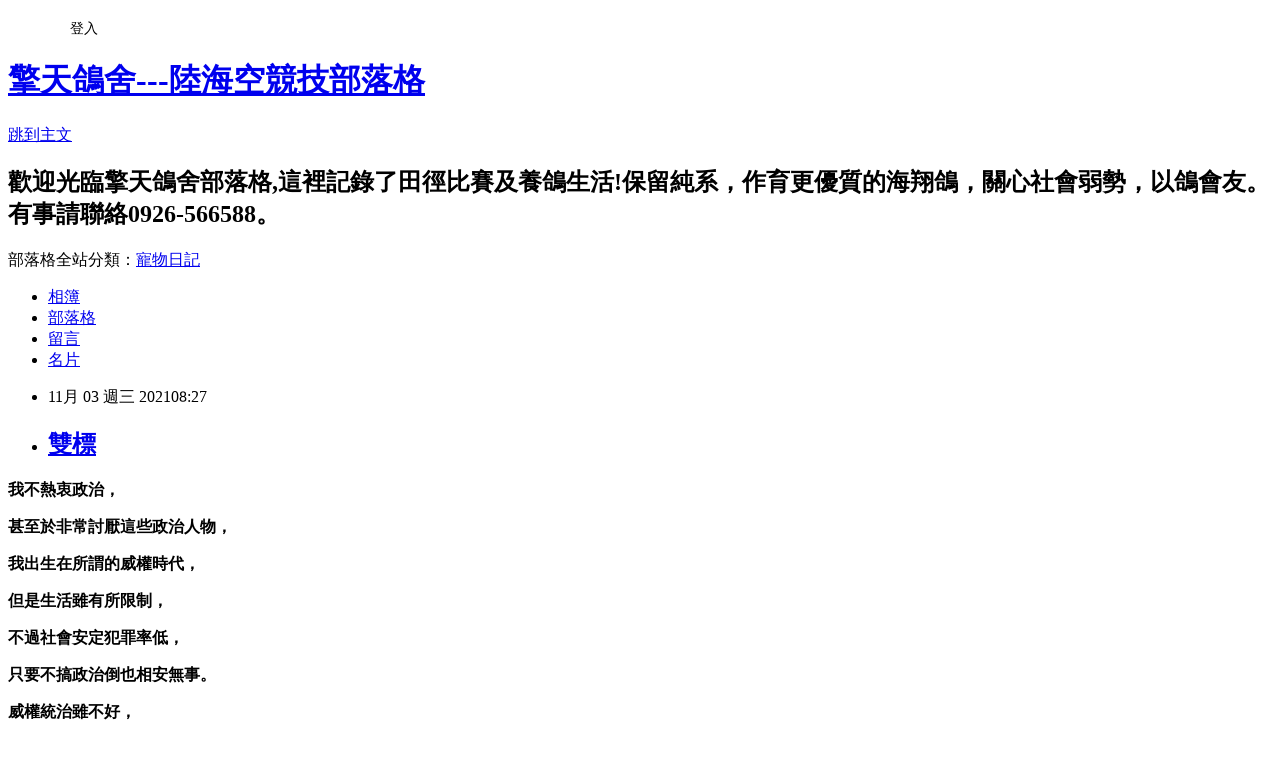

--- FILE ---
content_type: text/html; charset=utf-8
request_url: https://runningchen5138.pixnet.net/blog/posts/10354286018
body_size: 26135
content:
<!DOCTYPE html><html lang="zh-TW"><head><meta charSet="utf-8"/><meta name="viewport" content="width=device-width, initial-scale=1"/><link rel="stylesheet" href="https://static.1px.tw/blog-next/_next/static/chunks/b1e52b495cc0137c.css" data-precedence="next"/><link rel="stylesheet" href="/fix.css?v=202601161732" type="text/css" data-precedence="medium"/><link rel="stylesheet" href="https://s3.1px.tw/blog/theme/choc/iframe-popup.css?v=202601161732" type="text/css" data-precedence="medium"/><link rel="stylesheet" href="https://s3.1px.tw/blog/theme/choc/plugins.min.css?v=202601161732" type="text/css" data-precedence="medium"/><link rel="stylesheet" href="https://s3.1px.tw/blog/theme/choc/openid-comment.css?v=202601161732" type="text/css" data-precedence="medium"/><link rel="stylesheet" href="https://s3.1px.tw/blog/theme/choc/style.min.css?v=202601161732" type="text/css" data-precedence="medium"/><link rel="stylesheet" href="https://s3.1px.tw/blog/theme/choc/main.min.css?v=202601161732" type="text/css" data-precedence="medium"/><link rel="stylesheet" href="https://pimg.1px.tw/runningchen5138/assets/runningchen5138.css?v=202601161732" type="text/css" data-precedence="medium"/><link rel="stylesheet" href="https://s3.1px.tw/blog/theme/choc/author-info.css?v=202601161732" type="text/css" data-precedence="medium"/><link rel="stylesheet" href="https://s3.1px.tw/blog/theme/choc/idlePop.min.css?v=202601161732" type="text/css" data-precedence="medium"/><link rel="preload" as="script" fetchPriority="low" href="https://static.1px.tw/blog-next/_next/static/chunks/94688e2baa9fea03.js"/><script src="https://static.1px.tw/blog-next/_next/static/chunks/41eaa5427c45ebcc.js" async=""></script><script src="https://static.1px.tw/blog-next/_next/static/chunks/e2c6231760bc85bd.js" async=""></script><script src="https://static.1px.tw/blog-next/_next/static/chunks/94bde6376cf279be.js" async=""></script><script src="https://static.1px.tw/blog-next/_next/static/chunks/426b9d9d938a9eb4.js" async=""></script><script src="https://static.1px.tw/blog-next/_next/static/chunks/turbopack-5021d21b4b170dda.js" async=""></script><script src="https://static.1px.tw/blog-next/_next/static/chunks/ff1a16fafef87110.js" async=""></script><script src="https://static.1px.tw/blog-next/_next/static/chunks/e308b2b9ce476a3e.js" async=""></script><script src="https://static.1px.tw/blog-next/_next/static/chunks/2bf79572a40338b7.js" async=""></script><script src="https://static.1px.tw/blog-next/_next/static/chunks/d3c6eed28c1dd8e2.js" async=""></script><script src="https://static.1px.tw/blog-next/_next/static/chunks/d4d39cfc2a072218.js" async=""></script><script src="https://static.1px.tw/blog-next/_next/static/chunks/6a5d72c05b9cd4ba.js" async=""></script><script src="https://static.1px.tw/blog-next/_next/static/chunks/8af6103cf1375f47.js" async=""></script><script src="https://static.1px.tw/blog-next/_next/static/chunks/60d08651d643cedc.js" async=""></script><script src="https://static.1px.tw/blog-next/_next/static/chunks/0ae21416dac1fa83.js" async=""></script><script src="https://static.1px.tw/blog-next/_next/static/chunks/6d1100e43ad18157.js" async=""></script><script src="https://static.1px.tw/blog-next/_next/static/chunks/87eeaf7a3b9005e8.js" async=""></script><script src="https://static.1px.tw/blog-next/_next/static/chunks/ed01c75076819ebd.js" async=""></script><script src="https://static.1px.tw/blog-next/_next/static/chunks/a4df8fc19a9a82e6.js" async=""></script><title>雙標</title><meta name="description" content="我不熱衷政治，"/><meta name="author" content="擎天鴿舍---陸海空競技部落格"/><meta name="google-adsense-platform-account" content="pub-2647689032095179"/><meta name="fb:app_id" content="101730233200171"/><link rel="canonical" href="https://runningchen5138.pixnet.net/blog/posts/10354286018"/><meta property="og:title" content="雙標"/><meta property="og:description" content="我不熱衷政治，"/><meta property="og:url" content="https://runningchen5138.pixnet.net/blog/posts/10354286018"/><meta property="og:image" content="https://pimg.1px.tw/runningchen5138/1583661229-464914243.jpg"/><meta property="og:type" content="article"/><meta name="twitter:card" content="summary_large_image"/><meta name="twitter:title" content="雙標"/><meta name="twitter:description" content="我不熱衷政治，"/><meta name="twitter:image" content="https://pimg.1px.tw/runningchen5138/1583661229-464914243.jpg"/><link rel="icon" href="/favicon.ico?favicon.a62c60e0.ico" sizes="32x32" type="image/x-icon"/><script src="https://static.1px.tw/blog-next/_next/static/chunks/a6dad97d9634a72d.js" noModule=""></script></head><body><!--$--><!--/$--><!--$?--><template id="B:0"></template><!--/$--><script>requestAnimationFrame(function(){$RT=performance.now()});</script><script src="https://static.1px.tw/blog-next/_next/static/chunks/94688e2baa9fea03.js" id="_R_" async=""></script><div hidden id="S:0"><script id="pixnet-vars">
        window.PIXNET = {
          post_id: "10354286018",
          name: "runningchen5138",
          user_id: 0,
          blog_id: "4559400",
          display_ads: true
        };
      </script><script type="text/javascript" src="https://code.jquery.com/jquery-latest.min.js"></script><script id="json-ld-article-script" type="application/ld+json">{"@context":"https:\u002F\u002Fschema.org","@type":"BlogPosting","isAccessibleForFree":true,"mainEntityOfPage":{"@type":"WebPage","@id":"https:\u002F\u002Frunningchen5138.pixnet.net\u002Fblog\u002Fposts\u002F10354286018"},"headline":"雙標","description":"\u003Cimg alt=\"IMG_8954.JPG\" height=\"356\" src=\"https:\u002F\u002Fpic.pimg.tw\u002Frunningchen5138\u002F1583661229-464914243_n.jpg\" title=\"IMG_8954.JPG\" width=\"474\"\u003E\u003Cbr \u002F\u003E\u003Cbr\u003E\u003Cstrong\u003E\u003Cspan style=\"font-size:22px\"\u003E我不熱衷政治，\u003C\u002Fspan\u003E\u003C\u002Fstrong\u003E\u003Cbr\u003E","articleBody":"\u003Cp\u003E\u003Cimg alt=\"IMG_8954.JPG\" height=\"356\" src=\"https:\u002F\u002Fpimg.1px.tw\u002Frunningchen5138\u002F1583661229-464914243.jpg\" title=\"IMG_8954.JPG\" width=\"474\"\u003E\u003C\u002Fp\u003E\n\n\u003Cp\u003E\u003Cimg alt=\"IMG_8955.JPG\" height=\"355\" src=\"https:\u002F\u002Fpimg.1px.tw\u002Frunningchen5138\u002F1583661234-2075199371.jpg\" title=\"IMG_8955.JPG\" width=\"473\"\u003E\u003C\u002Fp\u003E\n\n\u003Cp\u003E\u003Cspan style=\"font-family:標楷體\"\u003E\u003Cstrong\u003E\u003Cspan style=\"font-size:22px\"\u003E我不熱衷政治，\u003C\u002Fspan\u003E\u003C\u002Fstrong\u003E\u003C\u002Fspan\u003E\u003C\u002Fp\u003E\n\n\u003Cp\u003E\u003Cspan style=\"font-family:標楷體\"\u003E\u003Cstrong\u003E\u003Cspan style=\"font-size:22px\"\u003E甚至於非常討厭這些政治人物，\u003C\u002Fspan\u003E\u003C\u002Fstrong\u003E\u003C\u002Fspan\u003E\u003C\u002Fp\u003E\n\n\u003Cp\u003E\u003Cspan style=\"font-family:標楷體\"\u003E\u003Cstrong\u003E\u003Cspan style=\"font-size:22px\"\u003E我出生在所謂的威權時代，\u003C\u002Fspan\u003E\u003C\u002Fstrong\u003E\u003C\u002Fspan\u003E\u003C\u002Fp\u003E\n\n\u003Cp\u003E\u003Cspan style=\"font-family:標楷體\"\u003E\u003Cstrong\u003E\u003Cspan style=\"font-size:22px\"\u003E但是生活雖有所限制，\u003C\u002Fspan\u003E\u003C\u002Fstrong\u003E\u003C\u002Fspan\u003E\u003C\u002Fp\u003E\n\n\u003Cp\u003E\u003Cspan style=\"font-family:標楷體\"\u003E\u003Cstrong\u003E\u003Cspan style=\"font-size:22px\"\u003E不過社會安定犯罪率低，\u003C\u002Fspan\u003E\u003C\u002Fstrong\u003E\u003C\u002Fspan\u003E\u003C\u002Fp\u003E\n\n\u003Cp\u003E\u003Cspan style=\"font-family:標楷體\"\u003E\u003Cstrong\u003E\u003Cspan style=\"font-size:22px\"\u003E只要不搞政治倒也相安無事。\u003C\u002Fspan\u003E\u003C\u002Fstrong\u003E\u003C\u002Fspan\u003E\u003C\u002Fp\u003E\n\n\u003Cp\u003E\u003Cspan style=\"font-family:標楷體\"\u003E\u003Cstrong\u003E\u003Cspan style=\"font-size:22px\"\u003E威權統治雖不好，\u003C\u002Fspan\u003E\u003C\u002Fstrong\u003E\u003C\u002Fspan\u003E\u003C\u002Fp\u003E\n\n\u003Cp\u003E\u003Cspan style=\"font-family:標楷體\"\u003E\u003Cstrong\u003E\u003Cspan style=\"font-size:22px\"\u003E但民主改革卻變了調?\u003C\u002Fspan\u003E\u003C\u002Fstrong\u003E\u003C\u002Fspan\u003E\u003C\u002Fp\u003E\n\n\u003Cp\u003E\u003Cspan style=\"font-family:標楷體\"\u003E\u003Cstrong\u003E\u003Cspan style=\"font-size:22px\"\u003E罷免案層出不窮，\u003C\u002Fspan\u003E\u003C\u002Fstrong\u003E\u003C\u002Fspan\u003E\u003C\u002Fp\u003E\n\n\u003Cp\u003E\u003Cspan style=\"font-family:標楷體\"\u003E\u003Cstrong\u003E\u003Cspan style=\"font-size:22px\"\u003E一個接一個提案發生，\u003C\u002Fspan\u003E\u003C\u002Fstrong\u003E\u003C\u002Fspan\u003E\u003C\u002Fp\u003E\n\n\u003Cp\u003E\u003Cspan style=\"font-family:標楷體\"\u003E\u003Cstrong\u003E\u003Cspan style=\"font-size:22px\"\u003E結果呢?當初提案的現在火卻燒向了自己，\u003C\u002Fspan\u003E\u003C\u002Fstrong\u003E\u003C\u002Fspan\u003E\u003C\u002Fp\u003E\n\n\u003Cp\u003E\u003Cspan style=\"font-family:標楷體\"\u003E\u003Cstrong\u003E\u003Cspan style=\"font-size:22px\"\u003E何必呢?\u003C\u002Fspan\u003E\u003C\u002Fstrong\u003E\u003C\u002Fspan\u003E\u003C\u002Fp\u003E\n\n\u003Cp\u003E\u003Cspan style=\"font-family:標楷體\"\u003E\u003Cstrong\u003E\u003Cspan style=\"font-size:22px\"\u003E罷免某某---民主的象徵，\u003C\u002Fspan\u003E\u003C\u002Fstrong\u003E\u003C\u002Fspan\u003E\u003C\u002Fp\u003E\n\n\u003Cp\u003E\u003Cspan style=\"font-family:標楷體\"\u003E\u003Cstrong\u003E\u003Cspan style=\"font-size:22px\"\u003E罷免誰?民主還需努力教育，\u003C\u002Fspan\u003E\u003C\u002Fstrong\u003E\u003C\u002Fspan\u003E\u003C\u002Fp\u003E\n\n\u003Cp\u003E\u003Cspan style=\"font-family:標楷體\"\u003E\u003Cstrong\u003E\u003Cspan style=\"font-size:22px\"\u003E這不是雙標嗎?\u003C\u002Fspan\u003E\u003C\u002Fstrong\u003E\u003C\u002Fspan\u003E\u003C\u002Fp\u003E\n\n\u003Cp\u003E\u003Cspan style=\"font-family:標楷體\"\u003E\u003Cstrong\u003E\u003Cspan style=\"font-size:22px\"\u003E台灣已經變成媒體治國，\u003C\u002Fspan\u003E\u003C\u002Fstrong\u003E\u003C\u002Fspan\u003E\u003C\u002Fp\u003E\n\n\u003Cp\u003E\u003Cspan style=\"font-family:標楷體\"\u003E\u003Cstrong\u003E\u003Cspan style=\"font-size:22px\"\u003E變得讓老百姓是非錯亂，\u003C\u002Fspan\u003E\u003C\u002Fstrong\u003E\u003C\u002Fspan\u003E\u003C\u002Fp\u003E\n\n\u003Cp\u003E\u003Cspan style=\"font-family:標楷體\"\u003E\u003Cstrong\u003E\u003Cspan style=\"font-size:22px\"\u003E這樣真的是我們要的社會嗎?\u003C\u002Fspan\u003E\u003C\u002Fstrong\u003E\u003C\u002Fspan\u003E\u003C\u002Fp\u003E\n\n\u003Cp\u003E\u003Cspan style=\"font-family:標楷體\"\u003E\u003Cstrong\u003E\u003Cspan style=\"font-size:22px\"\u003E扛著轉型正義的旗幟，\u003C\u002Fspan\u003E\u003C\u002Fstrong\u003E\u003C\u002Fspan\u003E\u003C\u002Fp\u003E\n\n\u003Cp\u003E\u003Cspan style=\"font-family:標楷體\"\u003E\u003Cstrong\u003E\u003Cspan style=\"font-size:22px\"\u003E凡是都是中國的陰謀，\u003C\u002Fspan\u003E\u003C\u002Fstrong\u003E\u003C\u002Fspan\u003E\u003C\u002Fp\u003E\n\n\u003Cp\u003E\u003Cspan style=\"font-family:標楷體\"\u003E\u003Cstrong\u003E\u003Cspan style=\"font-size:22px\"\u003E沒錯!我們對中國武力進逼相當厭惡，\u003C\u002Fspan\u003E\u003C\u002Fstrong\u003E\u003C\u002Fspan\u003E\u003C\u002Fp\u003E\n\n\u003Cp\u003E\u003Cspan style=\"font-family:標楷體\"\u003E\u003Cstrong\u003E\u003Cspan style=\"font-size:22px\"\u003E我們還沒有足夠的智慧去解決這樣的問題，\u003C\u002Fspan\u003E\u003C\u002Fstrong\u003E\u003C\u002Fspan\u003E\u003C\u002Fp\u003E\n\n\u003Cp\u003E\u003Cspan style=\"font-family:標楷體\"\u003E\u003Cstrong\u003E\u003Cspan style=\"font-size:22px\"\u003E我們想要先維持現狀，不想改變現況。\u003C\u002Fspan\u003E\u003C\u002Fstrong\u003E\u003C\u002Fspan\u003E\u003C\u002Fp\u003E\n\n\u003Cp\u003E\u003Cspan style=\"font-family:標楷體\"\u003E\u003Cstrong\u003E\u003Cspan style=\"font-size:22px\"\u003E有時靜下心想一想，\u003C\u002Fspan\u003E\u003C\u002Fstrong\u003E\u003C\u002Fspan\u003E\u003C\u002Fp\u003E\n\n\u003Cp\u003E\u003Cspan style=\"font-family:標楷體\"\u003E\u003Cstrong\u003E\u003Cspan style=\"font-size:22px\"\u003E保衛國家卻把徵兵制修改，\u003C\u002Fspan\u003E\u003C\u002Fstrong\u003E\u003C\u002Fspan\u003E\u003C\u002Fp\u003E\n\n\u003Cp\u003E\u003Cspan style=\"font-family:標楷體\"\u003E\u003Cstrong\u003E\u003Cspan style=\"font-size:22px\"\u003E想靠別人保護我們，這不是很矛盾嗎?\u003C\u002Fspan\u003E\u003C\u002Fstrong\u003E\u003C\u002Fspan\u003E\u003C\u002Fp\u003E\n\n\u003Cp\u003E\u003Cspan style=\"font-family:標楷體\"\u003E\u003Cstrong\u003E\u003Cspan style=\"font-size:22px\"\u003E自己的國家自己救，該當兵就當兵，\u003C\u002Fspan\u003E\u003C\u002Fstrong\u003E\u003C\u002Fspan\u003E\u003C\u002Fp\u003E\n\n\u003Cp\u003E\u003Cspan style=\"font-family:標楷體\"\u003E\u003Cstrong\u003E\u003Cspan style=\"font-size:22px\"\u003E該買的武器也該買，\u003C\u002Fspan\u003E\u003C\u002Fstrong\u003E\u003C\u002Fspan\u003E\u003C\u002Fp\u003E\n\n\u003Cp\u003E\u003Cspan style=\"font-family:標楷體\"\u003E\u003Cstrong\u003E\u003Cspan style=\"font-size:22px\"\u003E我們不主動挑起戰爭，\u003C\u002Fspan\u003E\u003C\u002Fstrong\u003E\u003C\u002Fspan\u003E\u003C\u002Fp\u003E\n\n\u003Cp\u003E\u003Cspan style=\"font-family:標楷體\"\u003E\u003Cstrong\u003E\u003Cspan style=\"font-size:22px\"\u003E但我們可以讓敵人不敢主動攻打我們，\u003C\u002Fspan\u003E\u003C\u002Fstrong\u003E\u003C\u002Fspan\u003E\u003C\u002Fp\u003E\n\n\u003Cp\u003E\u003Cspan style=\"font-family:標楷體\"\u003E\u003Cstrong\u003E\u003Cspan style=\"font-size:22px\"\u003E這樣才能真正讓台灣保持現狀。\u003C\u002Fspan\u003E\u003C\u002Fstrong\u003E\u003C\u002Fspan\u003E\u003C\u002Fp\u003E\n\n\u003Cp\u003E\u003Cspan style=\"font-family:標楷體\"\u003E\u003Cstrong\u003E\u003Cspan style=\"font-size:22px\"\u003E想想以色列再看看我們，\u003C\u002Fspan\u003E\u003C\u002Fstrong\u003E\u003C\u002Fspan\u003E\u003C\u002Fp\u003E\n\n\u003Cp\u003E\u003Cspan style=\"font-family:標楷體\"\u003E\u003Cstrong\u003E\u003Cspan style=\"font-size:22px\"\u003E自己武力強大別人就不敢冒犯。\u003C\u002Fspan\u003E\u003C\u002Fstrong\u003E\u003C\u002Fspan\u003E\u003C\u002Fp\u003E\n\n\u003Cp\u003E\u003Cspan style=\"font-family:標楷體\"\u003E\u003Cstrong\u003E\u003Cspan style=\"font-size:22px\"\u003E當官員要清廉苦民所苦，\u003C\u002Fspan\u003E\u003C\u002Fstrong\u003E\u003C\u002Fspan\u003E\u003C\u002Fp\u003E\n\n\u003Cp\u003E\u003Cspan style=\"font-family:標楷體\"\u003E\u003Cstrong\u003E\u003Cspan style=\"font-size:22px\"\u003E不管哪一個黨派都應以民眾福祉為依歸，\u003C\u002Fspan\u003E\u003C\u002Fstrong\u003E\u003C\u002Fspan\u003E\u003C\u002Fp\u003E\n\n\u003Cp\u003E\u003Cspan style=\"font-family:標楷體\"\u003E\u003Cstrong\u003E\u003Cspan style=\"font-size:22px\"\u003E替人民做事做該做的事，\u003C\u002Fspan\u003E\u003C\u002Fstrong\u003E\u003C\u002Fspan\u003E\u003C\u002Fp\u003E\n\n\u003Cp\u003E\u003Cspan style=\"font-family:標楷體\"\u003E\u003Cstrong\u003E\u003Cspan style=\"font-size:22px\"\u003E這才是我們一般老百姓要的政府，\u003C\u002Fspan\u003E\u003C\u002Fstrong\u003E\u003C\u002Fspan\u003E\u003C\u002Fp\u003E\n\n\u003Cp\u003E\u003Cspan style=\"font-family:標楷體\"\u003E\u003Cstrong\u003E\u003Cspan style=\"font-size:22px\"\u003E我愛我居住的台灣，\u003C\u002Fspan\u003E\u003C\u002Fstrong\u003E\u003C\u002Fspan\u003E\u003C\u002Fp\u003E\n\n\u003Cp\u003E\u003Cspan style=\"font-family:標楷體\"\u003E\u003Cstrong\u003E\u003Cspan style=\"font-size:22px\"\u003E不管他叫甚麼名字?\u003C\u002Fspan\u003E\u003C\u002Fstrong\u003E\u003C\u002Fspan\u003E\u003C\u002Fp\u003E\n\n\u003Cp\u003E\u003Cspan style=\"font-family:標楷體\"\u003E\u003Cstrong\u003E\u003Cspan style=\"font-size:22px\"\u003E它都是我最愛的地方。\u003C\u002Fspan\u003E\u003C\u002Fstrong\u003E\u003C\u002Fspan\u003E\u003C\u002Fp\u003E\n\n\u003Cp\u003E&nbsp;\u003C\u002Fp\u003E\n\n\u003Cp\u003E\u003Cspan style=\"font-family:標楷體\"\u003E\u003Cstrong\u003E\u003Cspan style=\"font-size:22px\"\u003E不喜歡上述言論請自動跳開，\u003C\u002Fspan\u003E\u003C\u002Fstrong\u003E\u003C\u002Fspan\u003E\u003C\u002Fp\u003E\n\n\u003Cp\u003E\u003Cspan style=\"font-family:標楷體\"\u003E\u003Cstrong\u003E\u003Cspan style=\"font-size:22px\"\u003ESORRY-----!\u003C\u002Fspan\u003E\u003C\u002Fstrong\u003E\u003C\u002Fspan\u003E\u003C\u002Fp\u003E\n\n\u003Cp\u003E\u003Cspan style=\"font-family:標楷體\"\u003E\u003Cstrong\u003E\u003Cspan style=\"font-size:22px\"\u003E我只交磁場相近的人，\u003C\u002Fspan\u003E\u003C\u002Fstrong\u003E\u003C\u002Fspan\u003E\u003C\u002Fp\u003E\n\n\u003Cp\u003E\u003Cspan style=\"font-family:標楷體\"\u003E\u003Cstrong\u003E\u003Cspan style=\"font-size:22px\"\u003E能明辨是非善惡的朋友，\u003C\u002Fspan\u003E\u003C\u002Fstrong\u003E\u003C\u002Fspan\u003E\u003C\u002Fp\u003E\n\n\u003Cp\u003E\u003Cspan style=\"font-family:標楷體\"\u003E\u003Cstrong\u003E\u003Cspan style=\"font-size:22px\"\u003E我不屬於哪個黨派?\u003C\u002Fspan\u003E\u003C\u002Fstrong\u003E\u003C\u002Fspan\u003E\u003C\u002Fp\u003E\n\n\u003Cp\u003E\u003Cspan style=\"font-family:標楷體\"\u003E\u003Cstrong\u003E\u003Cspan style=\"font-size:22px\"\u003E我是一個標準的中間選民。\u003C\u002Fspan\u003E\u003C\u002Fstrong\u003E\u003C\u002Fspan\u003E\u003C\u002Fp\u003E\n\n\u003Cp\u003E&nbsp;\u003C\u002Fp\u003E\n\n\u003Cp\u003E&nbsp;\u003C\u002Fp\u003E\n\n\u003Cp\u003E&nbsp;\u003C\u002Fp\u003E\n\n\u003Cp\u003E&nbsp;\u003C\u002Fp\u003E\n\n\u003Cp\u003E&nbsp;\u003C\u002Fp\u003E\n","image":["https:\u002F\u002Fpimg.1px.tw\u002Frunningchen5138\u002F1583661229-464914243.jpg"],"author":{"@type":"Person","name":"擎天鴿舍---陸海空競技部落格","url":"https:\u002F\u002Fwww.pixnet.net\u002Fpcard\u002Frunningchen5138"},"publisher":{"@type":"Organization","name":"擎天鴿舍---陸海空競技部落格","logo":{"@type":"ImageObject","url":"https:\u002F\u002Fs3.1px.tw\u002Fblog\u002Fcommon\u002Favatar\u002Fblog_cover_light.jpg"}},"datePublished":"2021-11-03T00:27:01.000Z","dateModified":"","keywords":[],"articleSection":"心情故事"}</script><template id="P:1"></template><template id="P:2"></template><template id="P:3"></template><section aria-label="Notifications alt+T" tabindex="-1" aria-live="polite" aria-relevant="additions text" aria-atomic="false"></section></div><script>(self.__next_f=self.__next_f||[]).push([0])</script><script>self.__next_f.push([1,"1:\"$Sreact.fragment\"\n3:I[39756,[\"https://static.1px.tw/blog-next/_next/static/chunks/ff1a16fafef87110.js\",\"https://static.1px.tw/blog-next/_next/static/chunks/e308b2b9ce476a3e.js\"],\"default\"]\n4:I[53536,[\"https://static.1px.tw/blog-next/_next/static/chunks/ff1a16fafef87110.js\",\"https://static.1px.tw/blog-next/_next/static/chunks/e308b2b9ce476a3e.js\"],\"default\"]\n6:I[97367,[\"https://static.1px.tw/blog-next/_next/static/chunks/ff1a16fafef87110.js\",\"https://static.1px.tw/blog-next/_next/static/chunks/e308b2b9ce476a3e.js\"],\"OutletBoundary\"]\n8:I[97367,[\"https://static.1px.tw/blog-next/_next/static/chunks/ff1a16fafef87110.js\",\"https://static.1px.tw/blog-next/_next/static/chunks/e308b2b9ce476a3e.js\"],\"ViewportBoundary\"]\na:I[97367,[\"https://static.1px.tw/blog-next/_next/static/chunks/ff1a16fafef87110.js\",\"https://static.1px.tw/blog-next/_next/static/chunks/e308b2b9ce476a3e.js\"],\"MetadataBoundary\"]\nc:I[63491,[\"https://static.1px.tw/blog-next/_next/static/chunks/2bf79572a40338b7.js\",\"https://static.1px.tw/blog-next/_next/static/chunks/d3c6eed28c1dd8e2.js\"],\"default\"]\n:HL[\"https://static.1px.tw/blog-next/_next/static/chunks/b1e52b495cc0137c.css\",\"style\"]\n"])</script><script>self.__next_f.push([1,"0:{\"P\":null,\"b\":\"GNVOoHTb9Me2mzjjXS7nK\",\"c\":[\"\",\"blog\",\"posts\",\"10354286018\"],\"q\":\"\",\"i\":false,\"f\":[[[\"\",{\"children\":[\"blog\",{\"children\":[\"posts\",{\"children\":[[\"id\",\"10354286018\",\"d\"],{\"children\":[\"__PAGE__\",{}]}]}]}]},\"$undefined\",\"$undefined\",true],[[\"$\",\"$1\",\"c\",{\"children\":[[[\"$\",\"script\",\"script-0\",{\"src\":\"https://static.1px.tw/blog-next/_next/static/chunks/d4d39cfc2a072218.js\",\"async\":true,\"nonce\":\"$undefined\"}],[\"$\",\"script\",\"script-1\",{\"src\":\"https://static.1px.tw/blog-next/_next/static/chunks/6a5d72c05b9cd4ba.js\",\"async\":true,\"nonce\":\"$undefined\"}],[\"$\",\"script\",\"script-2\",{\"src\":\"https://static.1px.tw/blog-next/_next/static/chunks/8af6103cf1375f47.js\",\"async\":true,\"nonce\":\"$undefined\"}]],\"$L2\"]}],{\"children\":[[\"$\",\"$1\",\"c\",{\"children\":[null,[\"$\",\"$L3\",null,{\"parallelRouterKey\":\"children\",\"error\":\"$undefined\",\"errorStyles\":\"$undefined\",\"errorScripts\":\"$undefined\",\"template\":[\"$\",\"$L4\",null,{}],\"templateStyles\":\"$undefined\",\"templateScripts\":\"$undefined\",\"notFound\":\"$undefined\",\"forbidden\":\"$undefined\",\"unauthorized\":\"$undefined\"}]]}],{\"children\":[[\"$\",\"$1\",\"c\",{\"children\":[null,[\"$\",\"$L3\",null,{\"parallelRouterKey\":\"children\",\"error\":\"$undefined\",\"errorStyles\":\"$undefined\",\"errorScripts\":\"$undefined\",\"template\":[\"$\",\"$L4\",null,{}],\"templateStyles\":\"$undefined\",\"templateScripts\":\"$undefined\",\"notFound\":\"$undefined\",\"forbidden\":\"$undefined\",\"unauthorized\":\"$undefined\"}]]}],{\"children\":[[\"$\",\"$1\",\"c\",{\"children\":[null,[\"$\",\"$L3\",null,{\"parallelRouterKey\":\"children\",\"error\":\"$undefined\",\"errorStyles\":\"$undefined\",\"errorScripts\":\"$undefined\",\"template\":[\"$\",\"$L4\",null,{}],\"templateStyles\":\"$undefined\",\"templateScripts\":\"$undefined\",\"notFound\":\"$undefined\",\"forbidden\":\"$undefined\",\"unauthorized\":\"$undefined\"}]]}],{\"children\":[[\"$\",\"$1\",\"c\",{\"children\":[\"$L5\",[[\"$\",\"link\",\"0\",{\"rel\":\"stylesheet\",\"href\":\"https://static.1px.tw/blog-next/_next/static/chunks/b1e52b495cc0137c.css\",\"precedence\":\"next\",\"crossOrigin\":\"$undefined\",\"nonce\":\"$undefined\"}],[\"$\",\"script\",\"script-0\",{\"src\":\"https://static.1px.tw/blog-next/_next/static/chunks/0ae21416dac1fa83.js\",\"async\":true,\"nonce\":\"$undefined\"}],[\"$\",\"script\",\"script-1\",{\"src\":\"https://static.1px.tw/blog-next/_next/static/chunks/6d1100e43ad18157.js\",\"async\":true,\"nonce\":\"$undefined\"}],[\"$\",\"script\",\"script-2\",{\"src\":\"https://static.1px.tw/blog-next/_next/static/chunks/87eeaf7a3b9005e8.js\",\"async\":true,\"nonce\":\"$undefined\"}],[\"$\",\"script\",\"script-3\",{\"src\":\"https://static.1px.tw/blog-next/_next/static/chunks/ed01c75076819ebd.js\",\"async\":true,\"nonce\":\"$undefined\"}],[\"$\",\"script\",\"script-4\",{\"src\":\"https://static.1px.tw/blog-next/_next/static/chunks/a4df8fc19a9a82e6.js\",\"async\":true,\"nonce\":\"$undefined\"}]],[\"$\",\"$L6\",null,{\"children\":\"$@7\"}]]}],{},null,false,false]},null,false,false]},null,false,false]},null,false,false]},null,false,false],[\"$\",\"$1\",\"h\",{\"children\":[null,[\"$\",\"$L8\",null,{\"children\":\"$@9\"}],[\"$\",\"$La\",null,{\"children\":\"$@b\"}],null]}],false]],\"m\":\"$undefined\",\"G\":[\"$c\",[]],\"S\":false}\n"])</script><script>self.__next_f.push([1,"9:[[\"$\",\"meta\",\"0\",{\"charSet\":\"utf-8\"}],[\"$\",\"meta\",\"1\",{\"name\":\"viewport\",\"content\":\"width=device-width, initial-scale=1\"}]]\n"])</script><script>self.__next_f.push([1,"d:I[79520,[\"https://static.1px.tw/blog-next/_next/static/chunks/d4d39cfc2a072218.js\",\"https://static.1px.tw/blog-next/_next/static/chunks/6a5d72c05b9cd4ba.js\",\"https://static.1px.tw/blog-next/_next/static/chunks/8af6103cf1375f47.js\"],\"\"]\n10:I[2352,[\"https://static.1px.tw/blog-next/_next/static/chunks/d4d39cfc2a072218.js\",\"https://static.1px.tw/blog-next/_next/static/chunks/6a5d72c05b9cd4ba.js\",\"https://static.1px.tw/blog-next/_next/static/chunks/8af6103cf1375f47.js\"],\"AdultWarningModal\"]\n11:I[69182,[\"https://static.1px.tw/blog-next/_next/static/chunks/d4d39cfc2a072218.js\",\"https://static.1px.tw/blog-next/_next/static/chunks/6a5d72c05b9cd4ba.js\",\"https://static.1px.tw/blog-next/_next/static/chunks/8af6103cf1375f47.js\"],\"HydrationComplete\"]\n12:I[12985,[\"https://static.1px.tw/blog-next/_next/static/chunks/d4d39cfc2a072218.js\",\"https://static.1px.tw/blog-next/_next/static/chunks/6a5d72c05b9cd4ba.js\",\"https://static.1px.tw/blog-next/_next/static/chunks/8af6103cf1375f47.js\"],\"NuqsAdapter\"]\n13:I[82782,[\"https://static.1px.tw/blog-next/_next/static/chunks/d4d39cfc2a072218.js\",\"https://static.1px.tw/blog-next/_next/static/chunks/6a5d72c05b9cd4ba.js\",\"https://static.1px.tw/blog-next/_next/static/chunks/8af6103cf1375f47.js\"],\"RefineContext\"]\n14:I[29306,[\"https://static.1px.tw/blog-next/_next/static/chunks/d4d39cfc2a072218.js\",\"https://static.1px.tw/blog-next/_next/static/chunks/6a5d72c05b9cd4ba.js\",\"https://static.1px.tw/blog-next/_next/static/chunks/8af6103cf1375f47.js\",\"https://static.1px.tw/blog-next/_next/static/chunks/60d08651d643cedc.js\",\"https://static.1px.tw/blog-next/_next/static/chunks/d3c6eed28c1dd8e2.js\"],\"default\"]\n2:[\"$\",\"html\",null,{\"lang\":\"zh-TW\",\"children\":[[\"$\",\"$Ld\",null,{\"id\":\"google-tag-manager\",\"strategy\":\"afterInteractive\",\"children\":\"\\n(function(w,d,s,l,i){w[l]=w[l]||[];w[l].push({'gtm.start':\\nnew Date().getTime(),event:'gtm.js'});var f=d.getElementsByTagName(s)[0],\\nj=d.createElement(s),dl=l!='dataLayer'?'\u0026l='+l:'';j.async=true;j.src=\\n'https://www.googletagmanager.com/gtm.js?id='+i+dl;f.parentNode.insertBefore(j,f);\\n})(window,document,'script','dataLayer','GTM-TRLQMPKX');\\n  \"}],\"$Le\",\"$Lf\",[\"$\",\"body\",null,{\"children\":[[\"$\",\"$L10\",null,{\"display\":false}],[\"$\",\"$L11\",null,{}],[\"$\",\"$L12\",null,{\"children\":[\"$\",\"$L13\",null,{\"children\":[\"$\",\"$L3\",null,{\"parallelRouterKey\":\"children\",\"error\":\"$undefined\",\"errorStyles\":\"$undefined\",\"errorScripts\":\"$undefined\",\"template\":[\"$\",\"$L4\",null,{}],\"templateStyles\":\"$undefined\",\"templateScripts\":\"$undefined\",\"notFound\":[[\"$\",\"$L14\",null,{}],[]],\"forbidden\":\"$undefined\",\"unauthorized\":\"$undefined\"}]}]}]]}]]}]\n"])</script><script>self.__next_f.push([1,"e:null\nf:null\n"])</script><script>self.__next_f.push([1,"16:I[27201,[\"https://static.1px.tw/blog-next/_next/static/chunks/ff1a16fafef87110.js\",\"https://static.1px.tw/blog-next/_next/static/chunks/e308b2b9ce476a3e.js\"],\"IconMark\"]\n5:[[\"$\",\"script\",null,{\"id\":\"pixnet-vars\",\"children\":\"\\n        window.PIXNET = {\\n          post_id: \\\"10354286018\\\",\\n          name: \\\"runningchen5138\\\",\\n          user_id: 0,\\n          blog_id: \\\"4559400\\\",\\n          display_ads: true\\n        };\\n      \"}],\"$L15\"]\nb:[[\"$\",\"title\",\"0\",{\"children\":\"雙標\"}],[\"$\",\"meta\",\"1\",{\"name\":\"description\",\"content\":\"我不熱衷政治，\"}],[\"$\",\"meta\",\"2\",{\"name\":\"author\",\"content\":\"擎天鴿舍---陸海空競技部落格\"}],[\"$\",\"meta\",\"3\",{\"name\":\"google-adsense-platform-account\",\"content\":\"pub-2647689032095179\"}],[\"$\",\"meta\",\"4\",{\"name\":\"fb:app_id\",\"content\":\"101730233200171\"}],[\"$\",\"link\",\"5\",{\"rel\":\"canonical\",\"href\":\"https://runningchen5138.pixnet.net/blog/posts/10354286018\"}],[\"$\",\"meta\",\"6\",{\"property\":\"og:title\",\"content\":\"雙標\"}],[\"$\",\"meta\",\"7\",{\"property\":\"og:description\",\"content\":\"我不熱衷政治，\"}],[\"$\",\"meta\",\"8\",{\"property\":\"og:url\",\"content\":\"https://runningchen5138.pixnet.net/blog/posts/10354286018\"}],[\"$\",\"meta\",\"9\",{\"property\":\"og:image\",\"content\":\"https://pimg.1px.tw/runningchen5138/1583661229-464914243.jpg\"}],[\"$\",\"meta\",\"10\",{\"property\":\"og:type\",\"content\":\"article\"}],[\"$\",\"meta\",\"11\",{\"name\":\"twitter:card\",\"content\":\"summary_large_image\"}],[\"$\",\"meta\",\"12\",{\"name\":\"twitter:title\",\"content\":\"雙標\"}],[\"$\",\"meta\",\"13\",{\"name\":\"twitter:description\",\"content\":\"我不熱衷政治，\"}],[\"$\",\"meta\",\"14\",{\"name\":\"twitter:image\",\"content\":\"https://pimg.1px.tw/runningchen5138/1583661229-464914243.jpg\"}],[\"$\",\"link\",\"15\",{\"rel\":\"icon\",\"href\":\"/favicon.ico?favicon.a62c60e0.ico\",\"sizes\":\"32x32\",\"type\":\"image/x-icon\"}],[\"$\",\"$L16\",\"16\",{}]]\n7:null\n"])</script><script>self.__next_f.push([1,":HL[\"/fix.css?v=202601161732\",\"style\",{\"type\":\"text/css\"}]\n:HL[\"https://s3.1px.tw/blog/theme/choc/iframe-popup.css?v=202601161732\",\"style\",{\"type\":\"text/css\"}]\n:HL[\"https://s3.1px.tw/blog/theme/choc/plugins.min.css?v=202601161732\",\"style\",{\"type\":\"text/css\"}]\n:HL[\"https://s3.1px.tw/blog/theme/choc/openid-comment.css?v=202601161732\",\"style\",{\"type\":\"text/css\"}]\n:HL[\"https://s3.1px.tw/blog/theme/choc/style.min.css?v=202601161732\",\"style\",{\"type\":\"text/css\"}]\n:HL[\"https://s3.1px.tw/blog/theme/choc/main.min.css?v=202601161732\",\"style\",{\"type\":\"text/css\"}]\n:HL[\"https://pimg.1px.tw/runningchen5138/assets/runningchen5138.css?v=202601161732\",\"style\",{\"type\":\"text/css\"}]\n:HL[\"https://s3.1px.tw/blog/theme/choc/author-info.css?v=202601161732\",\"style\",{\"type\":\"text/css\"}]\n:HL[\"https://s3.1px.tw/blog/theme/choc/idlePop.min.css?v=202601161732\",\"style\",{\"type\":\"text/css\"}]\n17:T336b,"])</script><script>self.__next_f.push([1,"{\"@context\":\"https:\\u002F\\u002Fschema.org\",\"@type\":\"BlogPosting\",\"isAccessibleForFree\":true,\"mainEntityOfPage\":{\"@type\":\"WebPage\",\"@id\":\"https:\\u002F\\u002Frunningchen5138.pixnet.net\\u002Fblog\\u002Fposts\\u002F10354286018\"},\"headline\":\"雙標\",\"description\":\"\\u003Cimg alt=\\\"IMG_8954.JPG\\\" height=\\\"356\\\" src=\\\"https:\\u002F\\u002Fpic.pimg.tw\\u002Frunningchen5138\\u002F1583661229-464914243_n.jpg\\\" title=\\\"IMG_8954.JPG\\\" width=\\\"474\\\"\\u003E\\u003Cbr \\u002F\\u003E\\u003Cbr\\u003E\\u003Cstrong\\u003E\\u003Cspan style=\\\"font-size:22px\\\"\\u003E我不熱衷政治，\\u003C\\u002Fspan\\u003E\\u003C\\u002Fstrong\\u003E\\u003Cbr\\u003E\",\"articleBody\":\"\\u003Cp\\u003E\\u003Cimg alt=\\\"IMG_8954.JPG\\\" height=\\\"356\\\" src=\\\"https:\\u002F\\u002Fpimg.1px.tw\\u002Frunningchen5138\\u002F1583661229-464914243.jpg\\\" title=\\\"IMG_8954.JPG\\\" width=\\\"474\\\"\\u003E\\u003C\\u002Fp\\u003E\\n\\n\\u003Cp\\u003E\\u003Cimg alt=\\\"IMG_8955.JPG\\\" height=\\\"355\\\" src=\\\"https:\\u002F\\u002Fpimg.1px.tw\\u002Frunningchen5138\\u002F1583661234-2075199371.jpg\\\" title=\\\"IMG_8955.JPG\\\" width=\\\"473\\\"\\u003E\\u003C\\u002Fp\\u003E\\n\\n\\u003Cp\\u003E\\u003Cspan style=\\\"font-family:標楷體\\\"\\u003E\\u003Cstrong\\u003E\\u003Cspan style=\\\"font-size:22px\\\"\\u003E我不熱衷政治，\\u003C\\u002Fspan\\u003E\\u003C\\u002Fstrong\\u003E\\u003C\\u002Fspan\\u003E\\u003C\\u002Fp\\u003E\\n\\n\\u003Cp\\u003E\\u003Cspan style=\\\"font-family:標楷體\\\"\\u003E\\u003Cstrong\\u003E\\u003Cspan style=\\\"font-size:22px\\\"\\u003E甚至於非常討厭這些政治人物，\\u003C\\u002Fspan\\u003E\\u003C\\u002Fstrong\\u003E\\u003C\\u002Fspan\\u003E\\u003C\\u002Fp\\u003E\\n\\n\\u003Cp\\u003E\\u003Cspan style=\\\"font-family:標楷體\\\"\\u003E\\u003Cstrong\\u003E\\u003Cspan style=\\\"font-size:22px\\\"\\u003E我出生在所謂的威權時代，\\u003C\\u002Fspan\\u003E\\u003C\\u002Fstrong\\u003E\\u003C\\u002Fspan\\u003E\\u003C\\u002Fp\\u003E\\n\\n\\u003Cp\\u003E\\u003Cspan style=\\\"font-family:標楷體\\\"\\u003E\\u003Cstrong\\u003E\\u003Cspan style=\\\"font-size:22px\\\"\\u003E但是生活雖有所限制，\\u003C\\u002Fspan\\u003E\\u003C\\u002Fstrong\\u003E\\u003C\\u002Fspan\\u003E\\u003C\\u002Fp\\u003E\\n\\n\\u003Cp\\u003E\\u003Cspan style=\\\"font-family:標楷體\\\"\\u003E\\u003Cstrong\\u003E\\u003Cspan style=\\\"font-size:22px\\\"\\u003E不過社會安定犯罪率低，\\u003C\\u002Fspan\\u003E\\u003C\\u002Fstrong\\u003E\\u003C\\u002Fspan\\u003E\\u003C\\u002Fp\\u003E\\n\\n\\u003Cp\\u003E\\u003Cspan style=\\\"font-family:標楷體\\\"\\u003E\\u003Cstrong\\u003E\\u003Cspan style=\\\"font-size:22px\\\"\\u003E只要不搞政治倒也相安無事。\\u003C\\u002Fspan\\u003E\\u003C\\u002Fstrong\\u003E\\u003C\\u002Fspan\\u003E\\u003C\\u002Fp\\u003E\\n\\n\\u003Cp\\u003E\\u003Cspan style=\\\"font-family:標楷體\\\"\\u003E\\u003Cstrong\\u003E\\u003Cspan style=\\\"font-size:22px\\\"\\u003E威權統治雖不好，\\u003C\\u002Fspan\\u003E\\u003C\\u002Fstrong\\u003E\\u003C\\u002Fspan\\u003E\\u003C\\u002Fp\\u003E\\n\\n\\u003Cp\\u003E\\u003Cspan style=\\\"font-family:標楷體\\\"\\u003E\\u003Cstrong\\u003E\\u003Cspan style=\\\"font-size:22px\\\"\\u003E但民主改革卻變了調?\\u003C\\u002Fspan\\u003E\\u003C\\u002Fstrong\\u003E\\u003C\\u002Fspan\\u003E\\u003C\\u002Fp\\u003E\\n\\n\\u003Cp\\u003E\\u003Cspan style=\\\"font-family:標楷體\\\"\\u003E\\u003Cstrong\\u003E\\u003Cspan style=\\\"font-size:22px\\\"\\u003E罷免案層出不窮，\\u003C\\u002Fspan\\u003E\\u003C\\u002Fstrong\\u003E\\u003C\\u002Fspan\\u003E\\u003C\\u002Fp\\u003E\\n\\n\\u003Cp\\u003E\\u003Cspan style=\\\"font-family:標楷體\\\"\\u003E\\u003Cstrong\\u003E\\u003Cspan style=\\\"font-size:22px\\\"\\u003E一個接一個提案發生，\\u003C\\u002Fspan\\u003E\\u003C\\u002Fstrong\\u003E\\u003C\\u002Fspan\\u003E\\u003C\\u002Fp\\u003E\\n\\n\\u003Cp\\u003E\\u003Cspan style=\\\"font-family:標楷體\\\"\\u003E\\u003Cstrong\\u003E\\u003Cspan style=\\\"font-size:22px\\\"\\u003E結果呢?當初提案的現在火卻燒向了自己，\\u003C\\u002Fspan\\u003E\\u003C\\u002Fstrong\\u003E\\u003C\\u002Fspan\\u003E\\u003C\\u002Fp\\u003E\\n\\n\\u003Cp\\u003E\\u003Cspan style=\\\"font-family:標楷體\\\"\\u003E\\u003Cstrong\\u003E\\u003Cspan style=\\\"font-size:22px\\\"\\u003E何必呢?\\u003C\\u002Fspan\\u003E\\u003C\\u002Fstrong\\u003E\\u003C\\u002Fspan\\u003E\\u003C\\u002Fp\\u003E\\n\\n\\u003Cp\\u003E\\u003Cspan style=\\\"font-family:標楷體\\\"\\u003E\\u003Cstrong\\u003E\\u003Cspan style=\\\"font-size:22px\\\"\\u003E罷免某某---民主的象徵，\\u003C\\u002Fspan\\u003E\\u003C\\u002Fstrong\\u003E\\u003C\\u002Fspan\\u003E\\u003C\\u002Fp\\u003E\\n\\n\\u003Cp\\u003E\\u003Cspan style=\\\"font-family:標楷體\\\"\\u003E\\u003Cstrong\\u003E\\u003Cspan style=\\\"font-size:22px\\\"\\u003E罷免誰?民主還需努力教育，\\u003C\\u002Fspan\\u003E\\u003C\\u002Fstrong\\u003E\\u003C\\u002Fspan\\u003E\\u003C\\u002Fp\\u003E\\n\\n\\u003Cp\\u003E\\u003Cspan style=\\\"font-family:標楷體\\\"\\u003E\\u003Cstrong\\u003E\\u003Cspan style=\\\"font-size:22px\\\"\\u003E這不是雙標嗎?\\u003C\\u002Fspan\\u003E\\u003C\\u002Fstrong\\u003E\\u003C\\u002Fspan\\u003E\\u003C\\u002Fp\\u003E\\n\\n\\u003Cp\\u003E\\u003Cspan style=\\\"font-family:標楷體\\\"\\u003E\\u003Cstrong\\u003E\\u003Cspan style=\\\"font-size:22px\\\"\\u003E台灣已經變成媒體治國，\\u003C\\u002Fspan\\u003E\\u003C\\u002Fstrong\\u003E\\u003C\\u002Fspan\\u003E\\u003C\\u002Fp\\u003E\\n\\n\\u003Cp\\u003E\\u003Cspan style=\\\"font-family:標楷體\\\"\\u003E\\u003Cstrong\\u003E\\u003Cspan style=\\\"font-size:22px\\\"\\u003E變得讓老百姓是非錯亂，\\u003C\\u002Fspan\\u003E\\u003C\\u002Fstrong\\u003E\\u003C\\u002Fspan\\u003E\\u003C\\u002Fp\\u003E\\n\\n\\u003Cp\\u003E\\u003Cspan style=\\\"font-family:標楷體\\\"\\u003E\\u003Cstrong\\u003E\\u003Cspan style=\\\"font-size:22px\\\"\\u003E這樣真的是我們要的社會嗎?\\u003C\\u002Fspan\\u003E\\u003C\\u002Fstrong\\u003E\\u003C\\u002Fspan\\u003E\\u003C\\u002Fp\\u003E\\n\\n\\u003Cp\\u003E\\u003Cspan style=\\\"font-family:標楷體\\\"\\u003E\\u003Cstrong\\u003E\\u003Cspan style=\\\"font-size:22px\\\"\\u003E扛著轉型正義的旗幟，\\u003C\\u002Fspan\\u003E\\u003C\\u002Fstrong\\u003E\\u003C\\u002Fspan\\u003E\\u003C\\u002Fp\\u003E\\n\\n\\u003Cp\\u003E\\u003Cspan style=\\\"font-family:標楷體\\\"\\u003E\\u003Cstrong\\u003E\\u003Cspan style=\\\"font-size:22px\\\"\\u003E凡是都是中國的陰謀，\\u003C\\u002Fspan\\u003E\\u003C\\u002Fstrong\\u003E\\u003C\\u002Fspan\\u003E\\u003C\\u002Fp\\u003E\\n\\n\\u003Cp\\u003E\\u003Cspan style=\\\"font-family:標楷體\\\"\\u003E\\u003Cstrong\\u003E\\u003Cspan style=\\\"font-size:22px\\\"\\u003E沒錯!我們對中國武力進逼相當厭惡，\\u003C\\u002Fspan\\u003E\\u003C\\u002Fstrong\\u003E\\u003C\\u002Fspan\\u003E\\u003C\\u002Fp\\u003E\\n\\n\\u003Cp\\u003E\\u003Cspan style=\\\"font-family:標楷體\\\"\\u003E\\u003Cstrong\\u003E\\u003Cspan style=\\\"font-size:22px\\\"\\u003E我們還沒有足夠的智慧去解決這樣的問題，\\u003C\\u002Fspan\\u003E\\u003C\\u002Fstrong\\u003E\\u003C\\u002Fspan\\u003E\\u003C\\u002Fp\\u003E\\n\\n\\u003Cp\\u003E\\u003Cspan style=\\\"font-family:標楷體\\\"\\u003E\\u003Cstrong\\u003E\\u003Cspan style=\\\"font-size:22px\\\"\\u003E我們想要先維持現狀，不想改變現況。\\u003C\\u002Fspan\\u003E\\u003C\\u002Fstrong\\u003E\\u003C\\u002Fspan\\u003E\\u003C\\u002Fp\\u003E\\n\\n\\u003Cp\\u003E\\u003Cspan style=\\\"font-family:標楷體\\\"\\u003E\\u003Cstrong\\u003E\\u003Cspan style=\\\"font-size:22px\\\"\\u003E有時靜下心想一想，\\u003C\\u002Fspan\\u003E\\u003C\\u002Fstrong\\u003E\\u003C\\u002Fspan\\u003E\\u003C\\u002Fp\\u003E\\n\\n\\u003Cp\\u003E\\u003Cspan style=\\\"font-family:標楷體\\\"\\u003E\\u003Cstrong\\u003E\\u003Cspan style=\\\"font-size:22px\\\"\\u003E保衛國家卻把徵兵制修改，\\u003C\\u002Fspan\\u003E\\u003C\\u002Fstrong\\u003E\\u003C\\u002Fspan\\u003E\\u003C\\u002Fp\\u003E\\n\\n\\u003Cp\\u003E\\u003Cspan style=\\\"font-family:標楷體\\\"\\u003E\\u003Cstrong\\u003E\\u003Cspan style=\\\"font-size:22px\\\"\\u003E想靠別人保護我們，這不是很矛盾嗎?\\u003C\\u002Fspan\\u003E\\u003C\\u002Fstrong\\u003E\\u003C\\u002Fspan\\u003E\\u003C\\u002Fp\\u003E\\n\\n\\u003Cp\\u003E\\u003Cspan style=\\\"font-family:標楷體\\\"\\u003E\\u003Cstrong\\u003E\\u003Cspan style=\\\"font-size:22px\\\"\\u003E自己的國家自己救，該當兵就當兵，\\u003C\\u002Fspan\\u003E\\u003C\\u002Fstrong\\u003E\\u003C\\u002Fspan\\u003E\\u003C\\u002Fp\\u003E\\n\\n\\u003Cp\\u003E\\u003Cspan style=\\\"font-family:標楷體\\\"\\u003E\\u003Cstrong\\u003E\\u003Cspan style=\\\"font-size:22px\\\"\\u003E該買的武器也該買，\\u003C\\u002Fspan\\u003E\\u003C\\u002Fstrong\\u003E\\u003C\\u002Fspan\\u003E\\u003C\\u002Fp\\u003E\\n\\n\\u003Cp\\u003E\\u003Cspan style=\\\"font-family:標楷體\\\"\\u003E\\u003Cstrong\\u003E\\u003Cspan style=\\\"font-size:22px\\\"\\u003E我們不主動挑起戰爭，\\u003C\\u002Fspan\\u003E\\u003C\\u002Fstrong\\u003E\\u003C\\u002Fspan\\u003E\\u003C\\u002Fp\\u003E\\n\\n\\u003Cp\\u003E\\u003Cspan style=\\\"font-family:標楷體\\\"\\u003E\\u003Cstrong\\u003E\\u003Cspan style=\\\"font-size:22px\\\"\\u003E但我們可以讓敵人不敢主動攻打我們，\\u003C\\u002Fspan\\u003E\\u003C\\u002Fstrong\\u003E\\u003C\\u002Fspan\\u003E\\u003C\\u002Fp\\u003E\\n\\n\\u003Cp\\u003E\\u003Cspan style=\\\"font-family:標楷體\\\"\\u003E\\u003Cstrong\\u003E\\u003Cspan style=\\\"font-size:22px\\\"\\u003E這樣才能真正讓台灣保持現狀。\\u003C\\u002Fspan\\u003E\\u003C\\u002Fstrong\\u003E\\u003C\\u002Fspan\\u003E\\u003C\\u002Fp\\u003E\\n\\n\\u003Cp\\u003E\\u003Cspan style=\\\"font-family:標楷體\\\"\\u003E\\u003Cstrong\\u003E\\u003Cspan style=\\\"font-size:22px\\\"\\u003E想想以色列再看看我們，\\u003C\\u002Fspan\\u003E\\u003C\\u002Fstrong\\u003E\\u003C\\u002Fspan\\u003E\\u003C\\u002Fp\\u003E\\n\\n\\u003Cp\\u003E\\u003Cspan style=\\\"font-family:標楷體\\\"\\u003E\\u003Cstrong\\u003E\\u003Cspan style=\\\"font-size:22px\\\"\\u003E自己武力強大別人就不敢冒犯。\\u003C\\u002Fspan\\u003E\\u003C\\u002Fstrong\\u003E\\u003C\\u002Fspan\\u003E\\u003C\\u002Fp\\u003E\\n\\n\\u003Cp\\u003E\\u003Cspan style=\\\"font-family:標楷體\\\"\\u003E\\u003Cstrong\\u003E\\u003Cspan style=\\\"font-size:22px\\\"\\u003E當官員要清廉苦民所苦，\\u003C\\u002Fspan\\u003E\\u003C\\u002Fstrong\\u003E\\u003C\\u002Fspan\\u003E\\u003C\\u002Fp\\u003E\\n\\n\\u003Cp\\u003E\\u003Cspan style=\\\"font-family:標楷體\\\"\\u003E\\u003Cstrong\\u003E\\u003Cspan style=\\\"font-size:22px\\\"\\u003E不管哪一個黨派都應以民眾福祉為依歸，\\u003C\\u002Fspan\\u003E\\u003C\\u002Fstrong\\u003E\\u003C\\u002Fspan\\u003E\\u003C\\u002Fp\\u003E\\n\\n\\u003Cp\\u003E\\u003Cspan style=\\\"font-family:標楷體\\\"\\u003E\\u003Cstrong\\u003E\\u003Cspan style=\\\"font-size:22px\\\"\\u003E替人民做事做該做的事，\\u003C\\u002Fspan\\u003E\\u003C\\u002Fstrong\\u003E\\u003C\\u002Fspan\\u003E\\u003C\\u002Fp\\u003E\\n\\n\\u003Cp\\u003E\\u003Cspan style=\\\"font-family:標楷體\\\"\\u003E\\u003Cstrong\\u003E\\u003Cspan style=\\\"font-size:22px\\\"\\u003E這才是我們一般老百姓要的政府，\\u003C\\u002Fspan\\u003E\\u003C\\u002Fstrong\\u003E\\u003C\\u002Fspan\\u003E\\u003C\\u002Fp\\u003E\\n\\n\\u003Cp\\u003E\\u003Cspan style=\\\"font-family:標楷體\\\"\\u003E\\u003Cstrong\\u003E\\u003Cspan style=\\\"font-size:22px\\\"\\u003E我愛我居住的台灣，\\u003C\\u002Fspan\\u003E\\u003C\\u002Fstrong\\u003E\\u003C\\u002Fspan\\u003E\\u003C\\u002Fp\\u003E\\n\\n\\u003Cp\\u003E\\u003Cspan style=\\\"font-family:標楷體\\\"\\u003E\\u003Cstrong\\u003E\\u003Cspan style=\\\"font-size:22px\\\"\\u003E不管他叫甚麼名字?\\u003C\\u002Fspan\\u003E\\u003C\\u002Fstrong\\u003E\\u003C\\u002Fspan\\u003E\\u003C\\u002Fp\\u003E\\n\\n\\u003Cp\\u003E\\u003Cspan style=\\\"font-family:標楷體\\\"\\u003E\\u003Cstrong\\u003E\\u003Cspan style=\\\"font-size:22px\\\"\\u003E它都是我最愛的地方。\\u003C\\u002Fspan\\u003E\\u003C\\u002Fstrong\\u003E\\u003C\\u002Fspan\\u003E\\u003C\\u002Fp\\u003E\\n\\n\\u003Cp\\u003E\u0026nbsp;\\u003C\\u002Fp\\u003E\\n\\n\\u003Cp\\u003E\\u003Cspan style=\\\"font-family:標楷體\\\"\\u003E\\u003Cstrong\\u003E\\u003Cspan style=\\\"font-size:22px\\\"\\u003E不喜歡上述言論請自動跳開，\\u003C\\u002Fspan\\u003E\\u003C\\u002Fstrong\\u003E\\u003C\\u002Fspan\\u003E\\u003C\\u002Fp\\u003E\\n\\n\\u003Cp\\u003E\\u003Cspan style=\\\"font-family:標楷體\\\"\\u003E\\u003Cstrong\\u003E\\u003Cspan style=\\\"font-size:22px\\\"\\u003ESORRY-----!\\u003C\\u002Fspan\\u003E\\u003C\\u002Fstrong\\u003E\\u003C\\u002Fspan\\u003E\\u003C\\u002Fp\\u003E\\n\\n\\u003Cp\\u003E\\u003Cspan style=\\\"font-family:標楷體\\\"\\u003E\\u003Cstrong\\u003E\\u003Cspan style=\\\"font-size:22px\\\"\\u003E我只交磁場相近的人，\\u003C\\u002Fspan\\u003E\\u003C\\u002Fstrong\\u003E\\u003C\\u002Fspan\\u003E\\u003C\\u002Fp\\u003E\\n\\n\\u003Cp\\u003E\\u003Cspan style=\\\"font-family:標楷體\\\"\\u003E\\u003Cstrong\\u003E\\u003Cspan style=\\\"font-size:22px\\\"\\u003E能明辨是非善惡的朋友，\\u003C\\u002Fspan\\u003E\\u003C\\u002Fstrong\\u003E\\u003C\\u002Fspan\\u003E\\u003C\\u002Fp\\u003E\\n\\n\\u003Cp\\u003E\\u003Cspan style=\\\"font-family:標楷體\\\"\\u003E\\u003Cstrong\\u003E\\u003Cspan style=\\\"font-size:22px\\\"\\u003E我不屬於哪個黨派?\\u003C\\u002Fspan\\u003E\\u003C\\u002Fstrong\\u003E\\u003C\\u002Fspan\\u003E\\u003C\\u002Fp\\u003E\\n\\n\\u003Cp\\u003E\\u003Cspan style=\\\"font-family:標楷體\\\"\\u003E\\u003Cstrong\\u003E\\u003Cspan style=\\\"font-size:22px\\\"\\u003E我是一個標準的中間選民。\\u003C\\u002Fspan\\u003E\\u003C\\u002Fstrong\\u003E\\u003C\\u002Fspan\\u003E\\u003C\\u002Fp\\u003E\\n\\n\\u003Cp\\u003E\u0026nbsp;\\u003C\\u002Fp\\u003E\\n\\n\\u003Cp\\u003E\u0026nbsp;\\u003C\\u002Fp\\u003E\\n\\n\\u003Cp\\u003E\u0026nbsp;\\u003C\\u002Fp\\u003E\\n\\n\\u003Cp\\u003E\u0026nbsp;\\u003C\\u002Fp\\u003E\\n\\n\\u003Cp\\u003E\u0026nbsp;\\u003C\\u002Fp\\u003E\\n\",\"image\":[\"https:\\u002F\\u002Fpimg.1px.tw\\u002Frunningchen5138\\u002F1583661229-464914243.jpg\"],\"author\":{\"@type\":\"Person\",\"name\":\"擎天鴿舍---陸海空競技部落格\",\"url\":\"https:\\u002F\\u002Fwww.pixnet.net\\u002Fpcard\\u002Frunningchen5138\"},\"publisher\":{\"@type\":\"Organization\",\"name\":\"擎天鴿舍---陸海空競技部落格\",\"logo\":{\"@type\":\"ImageObject\",\"url\":\"https:\\u002F\\u002Fs3.1px.tw\\u002Fblog\\u002Fcommon\\u002Favatar\\u002Fblog_cover_light.jpg\"}},\"datePublished\":\"2021-11-03T00:27:01.000Z\",\"dateModified\":\"\",\"keywords\":[],\"articleSection\":\"心情故事\"}"])</script><script>self.__next_f.push([1,"15:[[[[\"$\",\"link\",\"/fix.css?v=202601161732\",{\"rel\":\"stylesheet\",\"href\":\"/fix.css?v=202601161732\",\"type\":\"text/css\",\"precedence\":\"medium\"}],[\"$\",\"link\",\"https://s3.1px.tw/blog/theme/choc/iframe-popup.css?v=202601161732\",{\"rel\":\"stylesheet\",\"href\":\"https://s3.1px.tw/blog/theme/choc/iframe-popup.css?v=202601161732\",\"type\":\"text/css\",\"precedence\":\"medium\"}],[\"$\",\"link\",\"https://s3.1px.tw/blog/theme/choc/plugins.min.css?v=202601161732\",{\"rel\":\"stylesheet\",\"href\":\"https://s3.1px.tw/blog/theme/choc/plugins.min.css?v=202601161732\",\"type\":\"text/css\",\"precedence\":\"medium\"}],[\"$\",\"link\",\"https://s3.1px.tw/blog/theme/choc/openid-comment.css?v=202601161732\",{\"rel\":\"stylesheet\",\"href\":\"https://s3.1px.tw/blog/theme/choc/openid-comment.css?v=202601161732\",\"type\":\"text/css\",\"precedence\":\"medium\"}],[\"$\",\"link\",\"https://s3.1px.tw/blog/theme/choc/style.min.css?v=202601161732\",{\"rel\":\"stylesheet\",\"href\":\"https://s3.1px.tw/blog/theme/choc/style.min.css?v=202601161732\",\"type\":\"text/css\",\"precedence\":\"medium\"}],[\"$\",\"link\",\"https://s3.1px.tw/blog/theme/choc/main.min.css?v=202601161732\",{\"rel\":\"stylesheet\",\"href\":\"https://s3.1px.tw/blog/theme/choc/main.min.css?v=202601161732\",\"type\":\"text/css\",\"precedence\":\"medium\"}],[\"$\",\"link\",\"https://pimg.1px.tw/runningchen5138/assets/runningchen5138.css?v=202601161732\",{\"rel\":\"stylesheet\",\"href\":\"https://pimg.1px.tw/runningchen5138/assets/runningchen5138.css?v=202601161732\",\"type\":\"text/css\",\"precedence\":\"medium\"}],[\"$\",\"link\",\"https://s3.1px.tw/blog/theme/choc/author-info.css?v=202601161732\",{\"rel\":\"stylesheet\",\"href\":\"https://s3.1px.tw/blog/theme/choc/author-info.css?v=202601161732\",\"type\":\"text/css\",\"precedence\":\"medium\"}],[\"$\",\"link\",\"https://s3.1px.tw/blog/theme/choc/idlePop.min.css?v=202601161732\",{\"rel\":\"stylesheet\",\"href\":\"https://s3.1px.tw/blog/theme/choc/idlePop.min.css?v=202601161732\",\"type\":\"text/css\",\"precedence\":\"medium\"}]],[\"$\",\"script\",null,{\"type\":\"text/javascript\",\"src\":\"https://code.jquery.com/jquery-latest.min.js\"}]],[[\"$\",\"script\",null,{\"id\":\"json-ld-article-script\",\"type\":\"application/ld+json\",\"dangerouslySetInnerHTML\":{\"__html\":\"$17\"}}],\"$L18\"],\"$L19\",\"$L1a\"]\n"])</script><script>self.__next_f.push([1,"1b:I[5479,[\"https://static.1px.tw/blog-next/_next/static/chunks/d4d39cfc2a072218.js\",\"https://static.1px.tw/blog-next/_next/static/chunks/6a5d72c05b9cd4ba.js\",\"https://static.1px.tw/blog-next/_next/static/chunks/8af6103cf1375f47.js\",\"https://static.1px.tw/blog-next/_next/static/chunks/0ae21416dac1fa83.js\",\"https://static.1px.tw/blog-next/_next/static/chunks/6d1100e43ad18157.js\",\"https://static.1px.tw/blog-next/_next/static/chunks/87eeaf7a3b9005e8.js\",\"https://static.1px.tw/blog-next/_next/static/chunks/ed01c75076819ebd.js\",\"https://static.1px.tw/blog-next/_next/static/chunks/a4df8fc19a9a82e6.js\"],\"default\"]\n1c:I[38045,[\"https://static.1px.tw/blog-next/_next/static/chunks/d4d39cfc2a072218.js\",\"https://static.1px.tw/blog-next/_next/static/chunks/6a5d72c05b9cd4ba.js\",\"https://static.1px.tw/blog-next/_next/static/chunks/8af6103cf1375f47.js\",\"https://static.1px.tw/blog-next/_next/static/chunks/0ae21416dac1fa83.js\",\"https://static.1px.tw/blog-next/_next/static/chunks/6d1100e43ad18157.js\",\"https://static.1px.tw/blog-next/_next/static/chunks/87eeaf7a3b9005e8.js\",\"https://static.1px.tw/blog-next/_next/static/chunks/ed01c75076819ebd.js\",\"https://static.1px.tw/blog-next/_next/static/chunks/a4df8fc19a9a82e6.js\"],\"ArticleHead\"]\n18:[\"$\",\"script\",null,{\"id\":\"json-ld-breadcrumb-script\",\"type\":\"application/ld+json\",\"dangerouslySetInnerHTML\":{\"__html\":\"{\\\"@context\\\":\\\"https:\\\\u002F\\\\u002Fschema.org\\\",\\\"@type\\\":\\\"BreadcrumbList\\\",\\\"itemListElement\\\":[{\\\"@type\\\":\\\"ListItem\\\",\\\"position\\\":1,\\\"name\\\":\\\"首頁\\\",\\\"item\\\":\\\"https:\\\\u002F\\\\u002Frunningchen5138.pixnet.net\\\"},{\\\"@type\\\":\\\"ListItem\\\",\\\"position\\\":2,\\\"name\\\":\\\"部落格\\\",\\\"item\\\":\\\"https:\\\\u002F\\\\u002Frunningchen5138.pixnet.net\\\\u002Fblog\\\"},{\\\"@type\\\":\\\"ListItem\\\",\\\"position\\\":3,\\\"name\\\":\\\"文章\\\",\\\"item\\\":\\\"https:\\\\u002F\\\\u002Frunningchen5138.pixnet.net\\\\u002Fblog\\\\u002Fposts\\\"},{\\\"@type\\\":\\\"ListItem\\\",\\\"position\\\":4,\\\"name\\\":\\\"雙標\\\",\\\"item\\\":\\\"https:\\\\u002F\\\\u002Frunningchen5138.pixnet.net\\\\u002Fblog\\\\u002Fposts\\\\u002F10354286018\\\"}]}\"}}]\n1d:T1a8f,"])</script><script>self.__next_f.push([1,"\u003cp\u003e\u003cimg alt=\"IMG_8954.JPG\" height=\"356\" src=\"https://pimg.1px.tw/runningchen5138/1583661229-464914243.jpg\" title=\"IMG_8954.JPG\" width=\"474\"\u003e\u003c/p\u003e\n\n\u003cp\u003e\u003cimg alt=\"IMG_8955.JPG\" height=\"355\" src=\"https://pimg.1px.tw/runningchen5138/1583661234-2075199371.jpg\" title=\"IMG_8955.JPG\" width=\"473\"\u003e\u003c/p\u003e\n\n\u003cp\u003e\u003cspan style=\"font-family:標楷體\"\u003e\u003cstrong\u003e\u003cspan style=\"font-size:22px\"\u003e我不熱衷政治，\u003c/span\u003e\u003c/strong\u003e\u003c/span\u003e\u003c/p\u003e\n\n\u003cp\u003e\u003cspan style=\"font-family:標楷體\"\u003e\u003cstrong\u003e\u003cspan style=\"font-size:22px\"\u003e甚至於非常討厭這些政治人物，\u003c/span\u003e\u003c/strong\u003e\u003c/span\u003e\u003c/p\u003e\n\n\u003cp\u003e\u003cspan style=\"font-family:標楷體\"\u003e\u003cstrong\u003e\u003cspan style=\"font-size:22px\"\u003e我出生在所謂的威權時代，\u003c/span\u003e\u003c/strong\u003e\u003c/span\u003e\u003c/p\u003e\n\n\u003cp\u003e\u003cspan style=\"font-family:標楷體\"\u003e\u003cstrong\u003e\u003cspan style=\"font-size:22px\"\u003e但是生活雖有所限制，\u003c/span\u003e\u003c/strong\u003e\u003c/span\u003e\u003c/p\u003e\n\n\u003cp\u003e\u003cspan style=\"font-family:標楷體\"\u003e\u003cstrong\u003e\u003cspan style=\"font-size:22px\"\u003e不過社會安定犯罪率低，\u003c/span\u003e\u003c/strong\u003e\u003c/span\u003e\u003c/p\u003e\n\n\u003cp\u003e\u003cspan style=\"font-family:標楷體\"\u003e\u003cstrong\u003e\u003cspan style=\"font-size:22px\"\u003e只要不搞政治倒也相安無事。\u003c/span\u003e\u003c/strong\u003e\u003c/span\u003e\u003c/p\u003e\n\n\u003cp\u003e\u003cspan style=\"font-family:標楷體\"\u003e\u003cstrong\u003e\u003cspan style=\"font-size:22px\"\u003e威權統治雖不好，\u003c/span\u003e\u003c/strong\u003e\u003c/span\u003e\u003c/p\u003e\n\n\u003cp\u003e\u003cspan style=\"font-family:標楷體\"\u003e\u003cstrong\u003e\u003cspan style=\"font-size:22px\"\u003e但民主改革卻變了調?\u003c/span\u003e\u003c/strong\u003e\u003c/span\u003e\u003c/p\u003e\n\n\u003cp\u003e\u003cspan style=\"font-family:標楷體\"\u003e\u003cstrong\u003e\u003cspan style=\"font-size:22px\"\u003e罷免案層出不窮，\u003c/span\u003e\u003c/strong\u003e\u003c/span\u003e\u003c/p\u003e\n\n\u003cp\u003e\u003cspan style=\"font-family:標楷體\"\u003e\u003cstrong\u003e\u003cspan style=\"font-size:22px\"\u003e一個接一個提案發生，\u003c/span\u003e\u003c/strong\u003e\u003c/span\u003e\u003c/p\u003e\n\n\u003cp\u003e\u003cspan style=\"font-family:標楷體\"\u003e\u003cstrong\u003e\u003cspan style=\"font-size:22px\"\u003e結果呢?當初提案的現在火卻燒向了自己，\u003c/span\u003e\u003c/strong\u003e\u003c/span\u003e\u003c/p\u003e\n\n\u003cp\u003e\u003cspan style=\"font-family:標楷體\"\u003e\u003cstrong\u003e\u003cspan style=\"font-size:22px\"\u003e何必呢?\u003c/span\u003e\u003c/strong\u003e\u003c/span\u003e\u003c/p\u003e\n\n\u003cp\u003e\u003cspan style=\"font-family:標楷體\"\u003e\u003cstrong\u003e\u003cspan style=\"font-size:22px\"\u003e罷免某某---民主的象徵，\u003c/span\u003e\u003c/strong\u003e\u003c/span\u003e\u003c/p\u003e\n\n\u003cp\u003e\u003cspan style=\"font-family:標楷體\"\u003e\u003cstrong\u003e\u003cspan style=\"font-size:22px\"\u003e罷免誰?民主還需努力教育，\u003c/span\u003e\u003c/strong\u003e\u003c/span\u003e\u003c/p\u003e\n\n\u003cp\u003e\u003cspan style=\"font-family:標楷體\"\u003e\u003cstrong\u003e\u003cspan style=\"font-size:22px\"\u003e這不是雙標嗎?\u003c/span\u003e\u003c/strong\u003e\u003c/span\u003e\u003c/p\u003e\n\n\u003cp\u003e\u003cspan style=\"font-family:標楷體\"\u003e\u003cstrong\u003e\u003cspan style=\"font-size:22px\"\u003e台灣已經變成媒體治國，\u003c/span\u003e\u003c/strong\u003e\u003c/span\u003e\u003c/p\u003e\n\n\u003cp\u003e\u003cspan style=\"font-family:標楷體\"\u003e\u003cstrong\u003e\u003cspan style=\"font-size:22px\"\u003e變得讓老百姓是非錯亂，\u003c/span\u003e\u003c/strong\u003e\u003c/span\u003e\u003c/p\u003e\n\n\u003cp\u003e\u003cspan style=\"font-family:標楷體\"\u003e\u003cstrong\u003e\u003cspan style=\"font-size:22px\"\u003e這樣真的是我們要的社會嗎?\u003c/span\u003e\u003c/strong\u003e\u003c/span\u003e\u003c/p\u003e\n\n\u003cp\u003e\u003cspan style=\"font-family:標楷體\"\u003e\u003cstrong\u003e\u003cspan style=\"font-size:22px\"\u003e扛著轉型正義的旗幟，\u003c/span\u003e\u003c/strong\u003e\u003c/span\u003e\u003c/p\u003e\n\n\u003cp\u003e\u003cspan style=\"font-family:標楷體\"\u003e\u003cstrong\u003e\u003cspan style=\"font-size:22px\"\u003e凡是都是中國的陰謀，\u003c/span\u003e\u003c/strong\u003e\u003c/span\u003e\u003c/p\u003e\n\n\u003cp\u003e\u003cspan style=\"font-family:標楷體\"\u003e\u003cstrong\u003e\u003cspan style=\"font-size:22px\"\u003e沒錯!我們對中國武力進逼相當厭惡，\u003c/span\u003e\u003c/strong\u003e\u003c/span\u003e\u003c/p\u003e\n\n\u003cp\u003e\u003cspan style=\"font-family:標楷體\"\u003e\u003cstrong\u003e\u003cspan style=\"font-size:22px\"\u003e我們還沒有足夠的智慧去解決這樣的問題，\u003c/span\u003e\u003c/strong\u003e\u003c/span\u003e\u003c/p\u003e\n\n\u003cp\u003e\u003cspan style=\"font-family:標楷體\"\u003e\u003cstrong\u003e\u003cspan style=\"font-size:22px\"\u003e我們想要先維持現狀，不想改變現況。\u003c/span\u003e\u003c/strong\u003e\u003c/span\u003e\u003c/p\u003e\n\n\u003cp\u003e\u003cspan style=\"font-family:標楷體\"\u003e\u003cstrong\u003e\u003cspan style=\"font-size:22px\"\u003e有時靜下心想一想，\u003c/span\u003e\u003c/strong\u003e\u003c/span\u003e\u003c/p\u003e\n\n\u003cp\u003e\u003cspan style=\"font-family:標楷體\"\u003e\u003cstrong\u003e\u003cspan style=\"font-size:22px\"\u003e保衛國家卻把徵兵制修改，\u003c/span\u003e\u003c/strong\u003e\u003c/span\u003e\u003c/p\u003e\n\n\u003cp\u003e\u003cspan style=\"font-family:標楷體\"\u003e\u003cstrong\u003e\u003cspan style=\"font-size:22px\"\u003e想靠別人保護我們，這不是很矛盾嗎?\u003c/span\u003e\u003c/strong\u003e\u003c/span\u003e\u003c/p\u003e\n\n\u003cp\u003e\u003cspan style=\"font-family:標楷體\"\u003e\u003cstrong\u003e\u003cspan style=\"font-size:22px\"\u003e自己的國家自己救，該當兵就當兵，\u003c/span\u003e\u003c/strong\u003e\u003c/span\u003e\u003c/p\u003e\n\n\u003cp\u003e\u003cspan style=\"font-family:標楷體\"\u003e\u003cstrong\u003e\u003cspan style=\"font-size:22px\"\u003e該買的武器也該買，\u003c/span\u003e\u003c/strong\u003e\u003c/span\u003e\u003c/p\u003e\n\n\u003cp\u003e\u003cspan style=\"font-family:標楷體\"\u003e\u003cstrong\u003e\u003cspan style=\"font-size:22px\"\u003e我們不主動挑起戰爭，\u003c/span\u003e\u003c/strong\u003e\u003c/span\u003e\u003c/p\u003e\n\n\u003cp\u003e\u003cspan style=\"font-family:標楷體\"\u003e\u003cstrong\u003e\u003cspan style=\"font-size:22px\"\u003e但我們可以讓敵人不敢主動攻打我們，\u003c/span\u003e\u003c/strong\u003e\u003c/span\u003e\u003c/p\u003e\n\n\u003cp\u003e\u003cspan style=\"font-family:標楷體\"\u003e\u003cstrong\u003e\u003cspan style=\"font-size:22px\"\u003e這樣才能真正讓台灣保持現狀。\u003c/span\u003e\u003c/strong\u003e\u003c/span\u003e\u003c/p\u003e\n\n\u003cp\u003e\u003cspan style=\"font-family:標楷體\"\u003e\u003cstrong\u003e\u003cspan style=\"font-size:22px\"\u003e想想以色列再看看我們，\u003c/span\u003e\u003c/strong\u003e\u003c/span\u003e\u003c/p\u003e\n\n\u003cp\u003e\u003cspan style=\"font-family:標楷體\"\u003e\u003cstrong\u003e\u003cspan style=\"font-size:22px\"\u003e自己武力強大別人就不敢冒犯。\u003c/span\u003e\u003c/strong\u003e\u003c/span\u003e\u003c/p\u003e\n\n\u003cp\u003e\u003cspan style=\"font-family:標楷體\"\u003e\u003cstrong\u003e\u003cspan style=\"font-size:22px\"\u003e當官員要清廉苦民所苦，\u003c/span\u003e\u003c/strong\u003e\u003c/span\u003e\u003c/p\u003e\n\n\u003cp\u003e\u003cspan style=\"font-family:標楷體\"\u003e\u003cstrong\u003e\u003cspan style=\"font-size:22px\"\u003e不管哪一個黨派都應以民眾福祉為依歸，\u003c/span\u003e\u003c/strong\u003e\u003c/span\u003e\u003c/p\u003e\n\n\u003cp\u003e\u003cspan style=\"font-family:標楷體\"\u003e\u003cstrong\u003e\u003cspan style=\"font-size:22px\"\u003e替人民做事做該做的事，\u003c/span\u003e\u003c/strong\u003e\u003c/span\u003e\u003c/p\u003e\n\n\u003cp\u003e\u003cspan style=\"font-family:標楷體\"\u003e\u003cstrong\u003e\u003cspan style=\"font-size:22px\"\u003e這才是我們一般老百姓要的政府，\u003c/span\u003e\u003c/strong\u003e\u003c/span\u003e\u003c/p\u003e\n\n\u003cp\u003e\u003cspan style=\"font-family:標楷體\"\u003e\u003cstrong\u003e\u003cspan style=\"font-size:22px\"\u003e我愛我居住的台灣，\u003c/span\u003e\u003c/strong\u003e\u003c/span\u003e\u003c/p\u003e\n\n\u003cp\u003e\u003cspan style=\"font-family:標楷體\"\u003e\u003cstrong\u003e\u003cspan style=\"font-size:22px\"\u003e不管他叫甚麼名字?\u003c/span\u003e\u003c/strong\u003e\u003c/span\u003e\u003c/p\u003e\n\n\u003cp\u003e\u003cspan style=\"font-family:標楷體\"\u003e\u003cstrong\u003e\u003cspan style=\"font-size:22px\"\u003e它都是我最愛的地方。\u003c/span\u003e\u003c/strong\u003e\u003c/span\u003e\u003c/p\u003e\n\n\u003cp\u003e\u0026nbsp;\u003c/p\u003e\n\n\u003cp\u003e\u003cspan style=\"font-family:標楷體\"\u003e\u003cstrong\u003e\u003cspan style=\"font-size:22px\"\u003e不喜歡上述言論請自動跳開，\u003c/span\u003e\u003c/strong\u003e\u003c/span\u003e\u003c/p\u003e\n\n\u003cp\u003e\u003cspan style=\"font-family:標楷體\"\u003e\u003cstrong\u003e\u003cspan style=\"font-size:22px\"\u003eSORRY-----!\u003c/span\u003e\u003c/strong\u003e\u003c/span\u003e\u003c/p\u003e\n\n\u003cp\u003e\u003cspan style=\"font-family:標楷體\"\u003e\u003cstrong\u003e\u003cspan style=\"font-size:22px\"\u003e我只交磁場相近的人，\u003c/span\u003e\u003c/strong\u003e\u003c/span\u003e\u003c/p\u003e\n\n\u003cp\u003e\u003cspan style=\"font-family:標楷體\"\u003e\u003cstrong\u003e\u003cspan style=\"font-size:22px\"\u003e能明辨是非善惡的朋友，\u003c/span\u003e\u003c/strong\u003e\u003c/span\u003e\u003c/p\u003e\n\n\u003cp\u003e\u003cspan style=\"font-family:標楷體\"\u003e\u003cstrong\u003e\u003cspan style=\"font-size:22px\"\u003e我不屬於哪個黨派?\u003c/span\u003e\u003c/strong\u003e\u003c/span\u003e\u003c/p\u003e\n\n\u003cp\u003e\u003cspan style=\"font-family:標楷體\"\u003e\u003cstrong\u003e\u003cspan style=\"font-size:22px\"\u003e我是一個標準的中間選民。\u003c/span\u003e\u003c/strong\u003e\u003c/span\u003e\u003c/p\u003e\n\n\u003cp\u003e\u0026nbsp;\u003c/p\u003e\n\n\u003cp\u003e\u0026nbsp;\u003c/p\u003e\n\n\u003cp\u003e\u0026nbsp;\u003c/p\u003e\n\n\u003cp\u003e\u0026nbsp;\u003c/p\u003e\n\n\u003cp\u003e\u0026nbsp;\u003c/p\u003e\n"])</script><script>self.__next_f.push([1,"1e:T1a5a,"])</script><script>self.__next_f.push([1,"\u003cp\u003e\u003cimg alt=\"IMG_8954.JPG\" height=\"356\" src=\"https://pimg.1px.tw/runningchen5138/1583661229-464914243.jpg\" title=\"IMG_8954.JPG\" width=\"474\"\u003e\u003c/p\u003e \u003cp\u003e\u003cimg alt=\"IMG_8955.JPG\" height=\"355\" src=\"https://pimg.1px.tw/runningchen5138/1583661234-2075199371.jpg\" title=\"IMG_8955.JPG\" width=\"473\"\u003e\u003c/p\u003e \u003cp\u003e\u003cspan style=\"font-family:標楷體\"\u003e\u003cstrong\u003e\u003cspan style=\"font-size:22px\"\u003e我不熱衷政治，\u003c/span\u003e\u003c/strong\u003e\u003c/span\u003e\u003c/p\u003e \u003cp\u003e\u003cspan style=\"font-family:標楷體\"\u003e\u003cstrong\u003e\u003cspan style=\"font-size:22px\"\u003e甚至於非常討厭這些政治人物，\u003c/span\u003e\u003c/strong\u003e\u003c/span\u003e\u003c/p\u003e \u003cp\u003e\u003cspan style=\"font-family:標楷體\"\u003e\u003cstrong\u003e\u003cspan style=\"font-size:22px\"\u003e我出生在所謂的威權時代，\u003c/span\u003e\u003c/strong\u003e\u003c/span\u003e\u003c/p\u003e \u003cp\u003e\u003cspan style=\"font-family:標楷體\"\u003e\u003cstrong\u003e\u003cspan style=\"font-size:22px\"\u003e但是生活雖有所限制，\u003c/span\u003e\u003c/strong\u003e\u003c/span\u003e\u003c/p\u003e \u003cp\u003e\u003cspan style=\"font-family:標楷體\"\u003e\u003cstrong\u003e\u003cspan style=\"font-size:22px\"\u003e不過社會安定犯罪率低，\u003c/span\u003e\u003c/strong\u003e\u003c/span\u003e\u003c/p\u003e \u003cp\u003e\u003cspan style=\"font-family:標楷體\"\u003e\u003cstrong\u003e\u003cspan style=\"font-size:22px\"\u003e只要不搞政治倒也相安無事。\u003c/span\u003e\u003c/strong\u003e\u003c/span\u003e\u003c/p\u003e \u003cp\u003e\u003cspan style=\"font-family:標楷體\"\u003e\u003cstrong\u003e\u003cspan style=\"font-size:22px\"\u003e威權統治雖不好，\u003c/span\u003e\u003c/strong\u003e\u003c/span\u003e\u003c/p\u003e \u003cp\u003e\u003cspan style=\"font-family:標楷體\"\u003e\u003cstrong\u003e\u003cspan style=\"font-size:22px\"\u003e但民主改革卻變了調?\u003c/span\u003e\u003c/strong\u003e\u003c/span\u003e\u003c/p\u003e \u003cp\u003e\u003cspan style=\"font-family:標楷體\"\u003e\u003cstrong\u003e\u003cspan style=\"font-size:22px\"\u003e罷免案層出不窮，\u003c/span\u003e\u003c/strong\u003e\u003c/span\u003e\u003c/p\u003e \u003cp\u003e\u003cspan style=\"font-family:標楷體\"\u003e\u003cstrong\u003e\u003cspan style=\"font-size:22px\"\u003e一個接一個提案發生，\u003c/span\u003e\u003c/strong\u003e\u003c/span\u003e\u003c/p\u003e \u003cp\u003e\u003cspan style=\"font-family:標楷體\"\u003e\u003cstrong\u003e\u003cspan style=\"font-size:22px\"\u003e結果呢?當初提案的現在火卻燒向了自己，\u003c/span\u003e\u003c/strong\u003e\u003c/span\u003e\u003c/p\u003e \u003cp\u003e\u003cspan style=\"font-family:標楷體\"\u003e\u003cstrong\u003e\u003cspan style=\"font-size:22px\"\u003e何必呢?\u003c/span\u003e\u003c/strong\u003e\u003c/span\u003e\u003c/p\u003e \u003cp\u003e\u003cspan style=\"font-family:標楷體\"\u003e\u003cstrong\u003e\u003cspan style=\"font-size:22px\"\u003e罷免某某---民主的象徵，\u003c/span\u003e\u003c/strong\u003e\u003c/span\u003e\u003c/p\u003e \u003cp\u003e\u003cspan style=\"font-family:標楷體\"\u003e\u003cstrong\u003e\u003cspan style=\"font-size:22px\"\u003e罷免誰?民主還需努力教育，\u003c/span\u003e\u003c/strong\u003e\u003c/span\u003e\u003c/p\u003e \u003cp\u003e\u003cspan style=\"font-family:標楷體\"\u003e\u003cstrong\u003e\u003cspan style=\"font-size:22px\"\u003e這不是雙標嗎?\u003c/span\u003e\u003c/strong\u003e\u003c/span\u003e\u003c/p\u003e \u003cp\u003e\u003cspan style=\"font-family:標楷體\"\u003e\u003cstrong\u003e\u003cspan style=\"font-size:22px\"\u003e台灣已經變成媒體治國，\u003c/span\u003e\u003c/strong\u003e\u003c/span\u003e\u003c/p\u003e \u003cp\u003e\u003cspan style=\"font-family:標楷體\"\u003e\u003cstrong\u003e\u003cspan style=\"font-size:22px\"\u003e變得讓老百姓是非錯亂，\u003c/span\u003e\u003c/strong\u003e\u003c/span\u003e\u003c/p\u003e \u003cp\u003e\u003cspan style=\"font-family:標楷體\"\u003e\u003cstrong\u003e\u003cspan style=\"font-size:22px\"\u003e這樣真的是我們要的社會嗎?\u003c/span\u003e\u003c/strong\u003e\u003c/span\u003e\u003c/p\u003e \u003cp\u003e\u003cspan style=\"font-family:標楷體\"\u003e\u003cstrong\u003e\u003cspan style=\"font-size:22px\"\u003e扛著轉型正義的旗幟，\u003c/span\u003e\u003c/strong\u003e\u003c/span\u003e\u003c/p\u003e \u003cp\u003e\u003cspan style=\"font-family:標楷體\"\u003e\u003cstrong\u003e\u003cspan style=\"font-size:22px\"\u003e凡是都是中國的陰謀，\u003c/span\u003e\u003c/strong\u003e\u003c/span\u003e\u003c/p\u003e \u003cp\u003e\u003cspan style=\"font-family:標楷體\"\u003e\u003cstrong\u003e\u003cspan style=\"font-size:22px\"\u003e沒錯!我們對中國武力進逼相當厭惡，\u003c/span\u003e\u003c/strong\u003e\u003c/span\u003e\u003c/p\u003e \u003cp\u003e\u003cspan style=\"font-family:標楷體\"\u003e\u003cstrong\u003e\u003cspan style=\"font-size:22px\"\u003e我們還沒有足夠的智慧去解決這樣的問題，\u003c/span\u003e\u003c/strong\u003e\u003c/span\u003e\u003c/p\u003e \u003cp\u003e\u003cspan style=\"font-family:標楷體\"\u003e\u003cstrong\u003e\u003cspan style=\"font-size:22px\"\u003e我們想要先維持現狀，不想改變現況。\u003c/span\u003e\u003c/strong\u003e\u003c/span\u003e\u003c/p\u003e \u003cp\u003e\u003cspan style=\"font-family:標楷體\"\u003e\u003cstrong\u003e\u003cspan style=\"font-size:22px\"\u003e有時靜下心想一想，\u003c/span\u003e\u003c/strong\u003e\u003c/span\u003e\u003c/p\u003e \u003cp\u003e\u003cspan style=\"font-family:標楷體\"\u003e\u003cstrong\u003e\u003cspan style=\"font-size:22px\"\u003e保衛國家卻把徵兵制修改，\u003c/span\u003e\u003c/strong\u003e\u003c/span\u003e\u003c/p\u003e \u003cp\u003e\u003cspan style=\"font-family:標楷體\"\u003e\u003cstrong\u003e\u003cspan style=\"font-size:22px\"\u003e想靠別人保護我們，這不是很矛盾嗎?\u003c/span\u003e\u003c/strong\u003e\u003c/span\u003e\u003c/p\u003e \u003cp\u003e\u003cspan style=\"font-family:標楷體\"\u003e\u003cstrong\u003e\u003cspan style=\"font-size:22px\"\u003e自己的國家自己救，該當兵就當兵，\u003c/span\u003e\u003c/strong\u003e\u003c/span\u003e\u003c/p\u003e \u003cp\u003e\u003cspan style=\"font-family:標楷體\"\u003e\u003cstrong\u003e\u003cspan style=\"font-size:22px\"\u003e該買的武器也該買，\u003c/span\u003e\u003c/strong\u003e\u003c/span\u003e\u003c/p\u003e \u003cp\u003e\u003cspan style=\"font-family:標楷體\"\u003e\u003cstrong\u003e\u003cspan style=\"font-size:22px\"\u003e我們不主動挑起戰爭，\u003c/span\u003e\u003c/strong\u003e\u003c/span\u003e\u003c/p\u003e \u003cp\u003e\u003cspan style=\"font-family:標楷體\"\u003e\u003cstrong\u003e\u003cspan style=\"font-size:22px\"\u003e但我們可以讓敵人不敢主動攻打我們，\u003c/span\u003e\u003c/strong\u003e\u003c/span\u003e\u003c/p\u003e \u003cp\u003e\u003cspan style=\"font-family:標楷體\"\u003e\u003cstrong\u003e\u003cspan style=\"font-size:22px\"\u003e這樣才能真正讓台灣保持現狀。\u003c/span\u003e\u003c/strong\u003e\u003c/span\u003e\u003c/p\u003e \u003cp\u003e\u003cspan style=\"font-family:標楷體\"\u003e\u003cstrong\u003e\u003cspan style=\"font-size:22px\"\u003e想想以色列再看看我們，\u003c/span\u003e\u003c/strong\u003e\u003c/span\u003e\u003c/p\u003e \u003cp\u003e\u003cspan style=\"font-family:標楷體\"\u003e\u003cstrong\u003e\u003cspan style=\"font-size:22px\"\u003e自己武力強大別人就不敢冒犯。\u003c/span\u003e\u003c/strong\u003e\u003c/span\u003e\u003c/p\u003e \u003cp\u003e\u003cspan style=\"font-family:標楷體\"\u003e\u003cstrong\u003e\u003cspan style=\"font-size:22px\"\u003e當官員要清廉苦民所苦，\u003c/span\u003e\u003c/strong\u003e\u003c/span\u003e\u003c/p\u003e \u003cp\u003e\u003cspan style=\"font-family:標楷體\"\u003e\u003cstrong\u003e\u003cspan style=\"font-size:22px\"\u003e不管哪一個黨派都應以民眾福祉為依歸，\u003c/span\u003e\u003c/strong\u003e\u003c/span\u003e\u003c/p\u003e \u003cp\u003e\u003cspan style=\"font-family:標楷體\"\u003e\u003cstrong\u003e\u003cspan style=\"font-size:22px\"\u003e替人民做事做該做的事，\u003c/span\u003e\u003c/strong\u003e\u003c/span\u003e\u003c/p\u003e \u003cp\u003e\u003cspan style=\"font-family:標楷體\"\u003e\u003cstrong\u003e\u003cspan style=\"font-size:22px\"\u003e這才是我們一般老百姓要的政府，\u003c/span\u003e\u003c/strong\u003e\u003c/span\u003e\u003c/p\u003e \u003cp\u003e\u003cspan style=\"font-family:標楷體\"\u003e\u003cstrong\u003e\u003cspan style=\"font-size:22px\"\u003e我愛我居住的台灣，\u003c/span\u003e\u003c/strong\u003e\u003c/span\u003e\u003c/p\u003e \u003cp\u003e\u003cspan style=\"font-family:標楷體\"\u003e\u003cstrong\u003e\u003cspan style=\"font-size:22px\"\u003e不管他叫甚麼名字?\u003c/span\u003e\u003c/strong\u003e\u003c/span\u003e\u003c/p\u003e \u003cp\u003e\u003cspan style=\"font-family:標楷體\"\u003e\u003cstrong\u003e\u003cspan style=\"font-size:22px\"\u003e它都是我最愛的地方。\u003c/span\u003e\u003c/strong\u003e\u003c/span\u003e\u003c/p\u003e \u003cp\u003e\u0026nbsp;\u003c/p\u003e \u003cp\u003e\u003cspan style=\"font-family:標楷體\"\u003e\u003cstrong\u003e\u003cspan style=\"font-size:22px\"\u003e不喜歡上述言論請自動跳開，\u003c/span\u003e\u003c/strong\u003e\u003c/span\u003e\u003c/p\u003e \u003cp\u003e\u003cspan style=\"font-family:標楷體\"\u003e\u003cstrong\u003e\u003cspan style=\"font-size:22px\"\u003eSORRY-----!\u003c/span\u003e\u003c/strong\u003e\u003c/span\u003e\u003c/p\u003e \u003cp\u003e\u003cspan style=\"font-family:標楷體\"\u003e\u003cstrong\u003e\u003cspan style=\"font-size:22px\"\u003e我只交磁場相近的人，\u003c/span\u003e\u003c/strong\u003e\u003c/span\u003e\u003c/p\u003e \u003cp\u003e\u003cspan style=\"font-family:標楷體\"\u003e\u003cstrong\u003e\u003cspan style=\"font-size:22px\"\u003e能明辨是非善惡的朋友，\u003c/span\u003e\u003c/strong\u003e\u003c/span\u003e\u003c/p\u003e \u003cp\u003e\u003cspan style=\"font-family:標楷體\"\u003e\u003cstrong\u003e\u003cspan style=\"font-size:22px\"\u003e我不屬於哪個黨派?\u003c/span\u003e\u003c/strong\u003e\u003c/span\u003e\u003c/p\u003e \u003cp\u003e\u003cspan style=\"font-family:標楷體\"\u003e\u003cstrong\u003e\u003cspan style=\"font-size:22px\"\u003e我是一個標準的中間選民。\u003c/span\u003e\u003c/strong\u003e\u003c/span\u003e\u003c/p\u003e \u003cp\u003e\u0026nbsp;\u003c/p\u003e \u003cp\u003e\u0026nbsp;\u003c/p\u003e \u003cp\u003e\u0026nbsp;\u003c/p\u003e \u003cp\u003e\u0026nbsp;\u003c/p\u003e \u003cp\u003e\u0026nbsp;\u003c/p\u003e "])</script><script>self.__next_f.push([1,"1a:[\"$\",\"div\",null,{\"className\":\"main-container\",\"children\":[[\"$\",\"div\",null,{\"id\":\"pixnet-ad-before_header\",\"className\":\"pixnet-ad-placement\"}],[\"$\",\"div\",null,{\"id\":\"body-div\",\"children\":[[\"$\",\"div\",null,{\"id\":\"container\",\"children\":[[\"$\",\"div\",null,{\"id\":\"container2\",\"children\":[[\"$\",\"div\",null,{\"id\":\"container3\",\"children\":[[\"$\",\"div\",null,{\"id\":\"header\",\"children\":[[\"$\",\"div\",null,{\"id\":\"banner\",\"children\":[[\"$\",\"h1\",null,{\"children\":[\"$\",\"a\",null,{\"href\":\"https://runningchen5138.pixnet.net/blog\",\"children\":\"擎天鴿舍---陸海空競技部落格\"}]}],[\"$\",\"p\",null,{\"className\":\"skiplink\",\"children\":[\"$\",\"a\",null,{\"href\":\"#article-area\",\"title\":\"skip the page header to the main content\",\"children\":\"跳到主文\"}]}],[\"$\",\"h2\",null,{\"suppressHydrationWarning\":true,\"dangerouslySetInnerHTML\":{\"__html\":\"歡迎光臨擎天鴿舍部落格,這裡記錄了田徑比賽及養鴿生活!保留純系，作育更優質的海翔鴿，關心社會弱勢，以鴿會友。有事請聯絡0926-566588。\"}}],[\"$\",\"p\",null,{\"id\":\"blog-category\",\"children\":[\"部落格全站分類：\",[\"$\",\"a\",null,{\"href\":\"#\",\"children\":\"寵物日記\"}]]}]]}],[\"$\",\"ul\",null,{\"id\":\"navigation\",\"children\":[[\"$\",\"li\",null,{\"className\":\"navigation-links\",\"id\":\"link-album\",\"children\":[\"$\",\"a\",null,{\"href\":\"/albums\",\"title\":\"go to gallery page of this user\",\"children\":\"相簿\"}]}],[\"$\",\"li\",null,{\"className\":\"navigation-links\",\"id\":\"link-blog\",\"children\":[\"$\",\"a\",null,{\"href\":\"https://runningchen5138.pixnet.net/blog\",\"title\":\"go to index page of this blog\",\"children\":\"部落格\"}]}],[\"$\",\"li\",null,{\"className\":\"navigation-links\",\"id\":\"link-guestbook\",\"children\":[\"$\",\"a\",null,{\"id\":\"guestbook\",\"data-msg\":\"尚未安裝留言板，無法進行留言\",\"data-action\":\"none\",\"href\":\"#\",\"title\":\"go to guestbook page of this user\",\"children\":\"留言\"}]}],[\"$\",\"li\",null,{\"className\":\"navigation-links\",\"id\":\"link-profile\",\"children\":[\"$\",\"a\",null,{\"href\":\"https://www.pixnet.net/pcard/4559400\",\"title\":\"go to profile page of this user\",\"children\":\"名片\"}]}]]}]]}],[\"$\",\"div\",null,{\"id\":\"main\",\"children\":[[\"$\",\"div\",null,{\"id\":\"content\",\"children\":[[\"$\",\"$L1b\",null,{\"data\":\"$undefined\"}],[\"$\",\"div\",null,{\"id\":\"article-area\",\"children\":[\"$\",\"div\",null,{\"id\":\"article-box\",\"children\":[\"$\",\"div\",null,{\"className\":\"article\",\"children\":[[\"$\",\"$L1c\",null,{\"post\":{\"id\":\"10354286018\",\"title\":\"雙標\",\"excerpt\":\"\u003cimg alt=\\\"IMG_8954.JPG\\\" height=\\\"356\\\" src=\\\"https://pic.pimg.tw/runningchen5138/1583661229-464914243_n.jpg\\\" title=\\\"IMG_8954.JPG\\\" width=\\\"474\\\"\u003e\u003cbr /\u003e\u003cbr\u003e\u003cstrong\u003e\u003cspan style=\\\"font-size:22px\\\"\u003e我不熱衷政治，\u003c/span\u003e\u003c/strong\u003e\u003cbr\u003e\",\"contents\":{\"post_id\":\"10354286018\",\"contents\":\"$1d\",\"sanitized_contents\":\"$1e\",\"created_at\":null,\"updated_at\":null},\"published_at\":1635899221,\"featured\":{\"id\":null,\"url\":\"https://pimg.1px.tw/runningchen5138/1583661229-464914243.jpg\"},\"category\":{\"id\":\"10000131842\",\"blog_id\":\"4559400\",\"name\":\"心情故事\",\"folder_id\":\"0\",\"post_count\":6753,\"sort\":10,\"status\":\"active\",\"frontend\":\"visible\",\"created_at\":0,\"updated_at\":0},\"primaryChannel\":{\"id\":3,\"name\":\"寵物日記\",\"slug\":\"pets\",\"type_id\":5},\"secondaryChannel\":{\"id\":0,\"name\":\"不設分類\",\"slug\":null,\"type_id\":0},\"tags\":[],\"visibility\":\"public\",\"password_hint\":null,\"friends\":[],\"groups\":[],\"status\":\"active\",\"is_pinned\":0,\"allow_comment\":1,\"comment_visibility\":1,\"comment_permission\":1,\"post_url\":\"https://runningchen5138.pixnet.net/blog/posts/10354286018\",\"stats\":{\"post_id\":\"10354286018\",\"views\":464,\"views_today\":0,\"likes\":19,\"link_clicks\":0,\"comments\":6,\"replies\":0,\"created_at\":0,\"updated_at\":0},\"password\":null,\"comments\":[{\"comment_id\":\"10044675455\",\"content\":\"寫得真好....同感.....加油...\",\"creator\":{\"id\":0,\"display_name\":\"林鏞汀\",\"avatar_url\":\"https://ui-avatars.com/api/?name=%E6%9E%97%E9%8F%9E%E6%B1%80\"},\"visibility\":1,\"created_at\":1635728861,\"replies\":[{\"reply_id\":10044675455,\"content\":\"大家一起加油!有您真好!\",\"creator\":{\"id\":4559400,\"display_name\":\"陳教練\",\"avatar_url\":\"https://pimg.1px.tw/runningchen5138/logo/runningchen5138.png\"},\"created_at\":1635739529,\"visibility\":1,\"display\":true}],\"display\":true},{\"comment_id\":\"10044675560\",\"content\":\"太讚了!與您想法相同.\",\"creator\":{\"id\":4580523,\"display_name\":\"song\",\"avatar_url\":null},\"visibility\":2,\"created_at\":1635737556,\"replies\":[{\"reply_id\":10044675560,\"content\":\"當個現代人要學聰明一些，希望我們居住的台灣會愈來愈好。\\r\\n政務官真的要加油了，別光說不做，網路時代凡走過必留下足跡。\",\"creator\":{\"id\":4559400,\"display_name\":\"陳教練\",\"avatar_url\":\"https://pimg.1px.tw/runningchen5138/logo/runningchen5138.png\"},\"created_at\":1635739673,\"visibility\":2,\"display\":false}],\"display\":false},{\"comment_id\":\"10044675566\",\"content\":\"這就是現在政客的操弄的結果，年輕人沒有明辨是非好壞的能力，只會在網路上耍耍嘴皮子，就不可一世，當事情來臨時卻又龜縮。就像我們教書一樣無奈，要認真卻得處處提防被告，要隨波逐流又對不起自己。是非對錯就是社會輿論說了算，甚麼善良風俗誰理你，就是個無助加無奈。\",\"creator\":{\"id\":4536594,\"display_name\":\"南方菜鳥王\",\"avatar_url\":\"https://pimg.1px.tw/duduo951999/logo/duduo951999.png\"},\"visibility\":1,\"created_at\":1635738509,\"replies\":[{\"reply_id\":10044675566,\"content\":\"身處在教育第一線，真的會為未來感到擔憂，教育的本質與目的，都是希望教出守法守紀的好公民，無奈這些民意代表都是狡辯胡鬧，甚至於感情出軌。只要顏色對了甚麼都沒事，這讓我們怎麼教?公共安全出事，要求他人要負政治責任下台負責，自己出事---甚麼都沒事，反正死的都是一些無辜的老百姓。食安安全與我們最息息相關，政務官執政與在野時的心態截然不同?吃虧受害的還是善良的老百姓，想想真的很悲哀與無助。\\n包青天轉世來救這個社會吧!老天爺保佑!\",\"creator\":{\"id\":4559400,\"display_name\":\"陳教練\",\"avatar_url\":\"https://pimg.1px.tw/runningchen5138/logo/runningchen5138.png\"},\"created_at\":1635740312,\"visibility\":1,\"display\":true}],\"display\":true}],\"ad_options\":{\"chictrip\":false}}}],\"$L1f\",\"$L20\",\"$L21\"]}]}]}]]}],\"$L22\"]}],\"$L23\"]}],\"$L24\",\"$L25\",\"$L26\",\"$L27\"]}],\"$L28\",\"$L29\",\"$L2a\",\"$L2b\"]}],\"$L2c\",\"$L2d\",\"$L2e\",\"$L2f\"]}]]}]\n"])</script><script>self.__next_f.push([1,"30:I[89076,[\"https://static.1px.tw/blog-next/_next/static/chunks/d4d39cfc2a072218.js\",\"https://static.1px.tw/blog-next/_next/static/chunks/6a5d72c05b9cd4ba.js\",\"https://static.1px.tw/blog-next/_next/static/chunks/8af6103cf1375f47.js\",\"https://static.1px.tw/blog-next/_next/static/chunks/0ae21416dac1fa83.js\",\"https://static.1px.tw/blog-next/_next/static/chunks/6d1100e43ad18157.js\",\"https://static.1px.tw/blog-next/_next/static/chunks/87eeaf7a3b9005e8.js\",\"https://static.1px.tw/blog-next/_next/static/chunks/ed01c75076819ebd.js\",\"https://static.1px.tw/blog-next/_next/static/chunks/a4df8fc19a9a82e6.js\"],\"ArticleContentInner\"]\n31:I[89697,[\"https://static.1px.tw/blog-next/_next/static/chunks/d4d39cfc2a072218.js\",\"https://static.1px.tw/blog-next/_next/static/chunks/6a5d72c05b9cd4ba.js\",\"https://static.1px.tw/blog-next/_next/static/chunks/8af6103cf1375f47.js\",\"https://static.1px.tw/blog-next/_next/static/chunks/0ae21416dac1fa83.js\",\"https://static.1px.tw/blog-next/_next/static/chunks/6d1100e43ad18157.js\",\"https://static.1px.tw/blog-next/_next/static/chunks/87eeaf7a3b9005e8.js\",\"https://static.1px.tw/blog-next/_next/static/chunks/ed01c75076819ebd.js\",\"https://static.1px.tw/blog-next/_next/static/chunks/a4df8fc19a9a82e6.js\"],\"AuthorViews\"]\n32:I[70364,[\"https://static.1px.tw/blog-next/_next/static/chunks/d4d39cfc2a072218.js\",\"https://static.1px.tw/blog-next/_next/static/chunks/6a5d72c05b9cd4ba.js\",\"https://static.1px.tw/blog-next/_next/static/chunks/8af6103cf1375f47.js\",\"https://static.1px.tw/blog-next/_next/static/chunks/0ae21416dac1fa83.js\",\"https://static.1px.tw/blog-next/_next/static/chunks/6d1100e43ad18157.js\",\"https://static.1px.tw/blog-next/_next/static/chunks/87eeaf7a3b9005e8.js\",\"https://static.1px.tw/blog-next/_next/static/chunks/ed01c75076819ebd.js\",\"https://static.1px.tw/blog-next/_next/static/chunks/a4df8fc19a9a82e6.js\"],\"CommentsBlock\"]\n33:I[96195,[\"https://static.1px.tw/blog-next/_next/static/chunks/d4d39cfc2a072218.js\",\"https://static.1px.tw/blog-next/_next/static/chunks/6a5d72c05b9cd4ba.js\",\"https://static.1px.tw/blog-next/_next/static/chunks/8af6103cf1375f47.js\",\"https://static.1px.tw/blog-next/_next/static/chunks/0ae21416dac1fa83.js\",\"https://static.1px.tw/blog-next/_next/static/chunks/6d1100e43ad18157.js\",\"https://static.1px.tw/blog-next/_next/static/chunks/87eeaf7a3b9005e8.js\",\"https://static.1px.tw/blog-next/_next/static/chunks/ed01c75076819ebd.js\",\"https://static.1px.tw/blog-next/_next/static/chunks/a4df8fc19a9a82e6.js\"],\"Widget\"]\n34:I[28541,[\"https://static.1px.tw/blog-next/_next/static/chunks/d4d39cfc2a072218.js\",\"https://static.1px.tw/blog-next/_next/static/chunks/6a5d72c05b9cd4ba.js\",\"https://static.1px.tw/blog-next/_next/static/chunks/8af6103cf1375f47.js\",\"https://static.1px.tw/blog-next/_next/static/chunks/0ae21416dac1fa83.js\",\"https://static.1px.tw/blog-next/_next/static/chunks/6d1100e43ad18157.js\",\"https://static.1px.tw/blog-next/_next/static/chunks/87eeaf7a3b9005e8.js\",\"https://static.1px.tw/blog-next/_next/static/chunks/ed01c75076819ebd.js\",\"https://static.1px.tw/blog-next/_next/static/chunks/a4df8fc19a9a82e6.js\"],\"default\"]\n:HL[\"/logo_pixnet_ch.svg\",\"image\"]\n"])</script><script>self.__next_f.push([1,"1f:[\"$\",\"div\",null,{\"className\":\"article-body\",\"children\":[[\"$\",\"div\",null,{\"className\":\"article-content\",\"children\":[[\"$\",\"$L30\",null,{\"post\":\"$1a:props:children:1:props:children:0:props:children:0:props:children:0:props:children:1:props:children:0:props:children:1:props:children:props:children:props:children:0:props:post\"}],[\"$\",\"div\",null,{\"className\":\"tag-container-parent\",\"children\":[[\"$\",\"div\",null,{\"className\":\"tag-container article-keyword\",\"data-version\":\"a\",\"children\":[[\"$\",\"div\",null,{\"className\":\"tag__header\",\"children\":[\"$\",\"div\",null,{\"className\":\"tag__header-title\",\"children\":\"文章標籤\"}]}],[\"$\",\"div\",null,{\"className\":\"tag__main\",\"id\":\"article-footer-tags\",\"children\":[]}]]}],[\"$\",\"div\",null,{\"className\":\"tag-container global-keyword\",\"children\":[[\"$\",\"div\",null,{\"className\":\"tag__header\",\"children\":[\"$\",\"div\",null,{\"className\":\"tag__header-title\",\"children\":\"全站熱搜\"}]}],[\"$\",\"div\",null,{\"className\":\"tag__main\",\"children\":[]}]]}]]}],[\"$\",\"div\",null,{\"className\":\"author-profile\",\"children\":[[\"$\",\"div\",null,{\"className\":\"author-profile__header\",\"children\":\"創作者介紹\"}],[\"$\",\"div\",null,{\"className\":\"author-profile__main\",\"id\":\"mixpanel-author-box\",\"children\":[[\"$\",\"a\",null,{\"children\":[\"$\",\"img\",null,{\"className\":\"author-profile__avatar\",\"src\":\"https://pimg.1px.tw/runningchen5138/logo/runningchen5138.png\",\"alt\":\"創作者 陳教練 的頭像\",\"loading\":\"lazy\"}]}],[\"$\",\"div\",null,{\"className\":\"author-profile__content\",\"children\":[[\"$\",\"a\",null,{\"className\":\"author-profile__name\",\"children\":\"陳教練\"}],[\"$\",\"p\",null,{\"className\":\"author-profile__info\",\"children\":\"擎天鴿舍---陸海空競技部落格\"}]]}],[\"$\",\"div\",null,{\"className\":\"author-profile__subscribe hoverable\",\"children\":[\"$\",\"button\",null,{\"data-follow-state\":\"關注\",\"className\":\"subscribe-btn member\"}]}]]}]]}]]}],[\"$\",\"p\",null,{\"className\":\"author\",\"children\":[\"陳教練\",\" 發表在\",\" \",[\"$\",\"a\",null,{\"href\":\"https://www.pixnet.net\",\"children\":\"痞客邦\"}],\" \",[\"$\",\"a\",null,{\"href\":\"#comments\",\"children\":\"留言\"}],\"(\",\"6\",\") \",[\"$\",\"$L31\",null,{\"post\":\"$1a:props:children:1:props:children:0:props:children:0:props:children:0:props:children:1:props:children:0:props:children:1:props:children:props:children:props:children:0:props:post\"}]]}],[\"$\",\"div\",null,{\"id\":\"pixnet-ad-content-left-right-wrapper\",\"children\":[[\"$\",\"div\",null,{\"className\":\"left\"}],[\"$\",\"div\",null,{\"className\":\"right\"}]]}]]}]\n"])</script><script>self.__next_f.push([1,"20:[\"$\",\"div\",null,{\"className\":\"article-footer\",\"children\":[[\"$\",\"ul\",null,{\"className\":\"refer\",\"children\":[[\"$\",\"li\",null,{\"children\":[\"全站分類：\",[\"$\",\"a\",null,{\"href\":\"#\",\"children\":\"$undefined\"}]]}],\" \",[\"$\",\"li\",null,{\"children\":[\"個人分類：\",[\"$\",\"a\",null,{\"href\":\"#\",\"children\":\"心情故事\"}]]}],\" \"]}],[\"$\",\"div\",null,{\"className\":\"back-to-top\",\"children\":[\"$\",\"a\",null,{\"href\":\"#top\",\"title\":\"back to the top of the page\",\"children\":\"▲top\"}]}],[\"$\",\"$L32\",null,{\"comments\":[\"$1a:props:children:1:props:children:0:props:children:0:props:children:0:props:children:1:props:children:0:props:children:1:props:children:props:children:props:children:0:props:post:comments:0\",{\"comment_id\":\"10044675560\",\"content\":\"*****\",\"creator\":\"$1a:props:children:1:props:children:0:props:children:0:props:children:0:props:children:1:props:children:0:props:children:1:props:children:props:children:props:children:0:props:post:comments:1:creator\",\"visibility\":2,\"created_at\":1635737556,\"replies\":[{\"reply_id\":10044675560,\"content\":\"*****\",\"creator\":\"$1a:props:children:1:props:children:0:props:children:0:props:children:0:props:children:1:props:children:0:props:children:1:props:children:props:children:props:children:0:props:post:comments:1:replies:0:creator\",\"created_at\":1635739673,\"visibility\":2,\"display\":false}],\"display\":false},\"$1a:props:children:1:props:children:0:props:children:0:props:children:0:props:children:1:props:children:0:props:children:1:props:children:props:children:props:children:0:props:post:comments:2\"],\"blog\":{\"blog_id\":\"4559400\",\"urls\":{\"blog_url\":\"https://runningchen5138.pixnet.net/blog\",\"album_url\":\"https://runningchen5138.pixnet.net/albums\",\"card_url\":\"https://www.pixnet.net/pcard/runningchen5138\",\"sitemap_url\":\"https://runningchen5138.pixnet.net/sitemap.xml\"},\"name\":\"runningchen5138\",\"display_name\":\"擎天鴿舍---陸海空競技部落格\",\"description\":\"歡迎光臨擎天鴿舍部落格,這裡記錄了田徑比賽及養鴿生活!保留純系，作育更優質的海翔鴿，關心社會弱勢，以鴿會友。有事請聯絡0926-566588。\",\"visibility\":\"public\",\"freeze\":\"active\",\"default_comment_permission\":\"deny\",\"service_album\":\"enable\",\"rss_mode\":\"auto\",\"taxonomy\":{\"id\":1,\"name\":\"寵物日記\"},\"logo\":{\"id\":null,\"url\":\"https://s3.1px.tw/blog/common/avatar/blog_cover_light.jpg\"},\"logo_url\":\"https://s3.1px.tw/blog/common/avatar/blog_cover_light.jpg\",\"owner\":{\"sub\":\"838256598005750929\",\"display_name\":\"陳教練\",\"avatar\":\"https://pimg.1px.tw/runningchen5138/logo/runningchen5138.png\",\"login_country\":null,\"login_city\":null,\"login_at\":0,\"created_at\":1380009511,\"updated_at\":1765078835},\"socials\":{\"social_email\":null,\"social_line\":null,\"social_facebook\":null,\"social_instagram\":null,\"social_youtube\":null,\"created_at\":null,\"updated_at\":null},\"stats\":{\"views_initialized\":2743621,\"views_total\":2746151,\"views_today\":27,\"post_count\":3628,\"updated_at\":1768555822},\"marketing\":{\"keywords\":null,\"gsc_site_verification\":null,\"sitemap_verified_at\":1768361237,\"ga_account\":null,\"created_at\":1766216282,\"updated_at\":1768361237},\"watermark\":null,\"custom_domain\":null,\"hero_image\":{\"id\":1768555970,\"url\":\"https://picsum.photos/seed/runningchen5138/1200/400\"},\"widgets\":{\"sidebar1\":[{\"id\":14217175,\"identifier\":\"cus1640164\",\"title\":\"2023社群金點賞\",\"sort\":1,\"data\":\"\u003ciframe src=\\\"//sticker.events.pixnet.net/2023pixstarawards/?user_name=runningchen5138\u0026trophy_id=12\\\" frameborder=\\\"0\\\" scrolling=\\\"no\\\" width=\\\"180\\\" height=\\\"300\\\"\u003e\u003c/iframe\u003e\"},{\"id\":14217177,\"identifier\":\"pixMyPlace\",\"title\":\"個人資訊\",\"sort\":3,\"data\":null},{\"id\":14217179,\"identifier\":\"pixCategory\",\"title\":\"文章分類\",\"sort\":5,\"data\":[{\"type\":\"category\",\"id\":\"10002234633\",\"name\":\"醫藥保健\",\"post_count\":3,\"url\":\"https://abc.com\",\"sort\":0},{\"type\":\"category\",\"id\":\"10002033045\",\"name\":\"各地強豪介紹\",\"post_count\":1,\"url\":\"https://abc.com\",\"sort\":2},{\"type\":\"category\",\"id\":\"10000647815\",\"name\":\"名舍介紹\",\"post_count\":1,\"url\":\"https://abc.com\",\"sort\":3},{\"type\":\"category\",\"id\":\"10000147859\",\"name\":\"幼鴿\",\"post_count\":401,\"url\":\"https://abc.com\",\"sort\":4},{\"type\":\"category\",\"id\":\"10000147841\",\"name\":\"名壺欣賞\",\"post_count\":1,\"url\":\"https://abc.com\",\"sort\":5},{\"type\":\"category\",\"id\":\"10000142159\",\"name\":\"寶貝家人\",\"post_count\":7,\"url\":\"https://abc.com\",\"sort\":6},{\"type\":\"category\",\"id\":\"10000141928\",\"name\":\"迪魯斯相關報導\",\"post_count\":7,\"url\":\"https://abc.com\",\"sort\":7},{\"type\":\"category\",\"id\":\"10000139231\",\"name\":\"白鴿天地\",\"post_count\":47,\"url\":\"https://abc.com\",\"sort\":8},{\"type\":\"category\",\"id\":\"10000131941\",\"name\":\"鴿舍與巢箱製造\",\"post_count\":35,\"url\":\"https://abc.com\",\"sort\":9},{\"type\":\"category\",\"id\":\"10000131842\",\"name\":\"心情故事\",\"post_count\":2242,\"url\":\"https://abc.com\",\"sort\":10},{\"type\":\"category\",\"id\":\"10000131584\",\"name\":\"種鴿\",\"post_count\":881,\"url\":\"https://abc.com\",\"sort\":11},{\"type\":\"category\",\"id\":\"10000087844\",\"name\":\"簡介\",\"post_count\":1,\"url\":\"https://abc.com\",\"sort\":12}]},{\"id\":14217180,\"identifier\":\"pixLatestArticle\",\"title\":\"最新文章\",\"sort\":6,\"data\":[{\"id\":\"10358724409\",\"title\":\"報告\",\"featured\":{\"id\":null,\"url\":\"https://pimg.1px.tw/runningchen5138/1740384967-1711820855-g.jpg\"},\"tags\":[],\"published_at\":1763031411,\"post_url\":\"https://runningchen5138.pixnet.net/blog/posts/10358724409\",\"stats\":{\"post_id\":\"10358724409\",\"views\":272,\"views_today\":2,\"likes\":0,\"link_clicks\":0,\"comments\":1,\"replies\":0,\"created_at\":0,\"updated_at\":1768555856}},{\"id\":\"10358550937\",\"title\":\"費德爾584近親配--1\",\"featured\":{\"id\":null,\"url\":\"https://pimg.1px.tw/runningchen5138/1754904954-780800995-g.jpg\"},\"tags\":[],\"published_at\":1755100800,\"post_url\":\"https://runningchen5138.pixnet.net/blog/posts/10358550937\",\"stats\":{\"post_id\":\"10358550937\",\"views\":324,\"views_today\":1,\"likes\":0,\"link_clicks\":0,\"comments\":0,\"replies\":0,\"created_at\":0,\"updated_at\":1768445086}},{\"id\":\"10358550955\",\"title\":\"超級鳥888\",\"featured\":{\"id\":null,\"url\":\"https://pimg.1px.tw/runningchen5138/1754905239-3246054767-g.jpg\"},\"tags\":[],\"published_at\":1755014400,\"post_url\":\"https://runningchen5138.pixnet.net/blog/posts/10358550955\",\"stats\":{\"post_id\":\"10358550955\",\"views\":442,\"views_today\":1,\"likes\":0,\"link_clicks\":0,\"comments\":2,\"replies\":0,\"created_at\":0,\"updated_at\":1768555864}},{\"id\":\"10358550574\",\"title\":\"變化\",\"featured\":{\"id\":null,\"url\":\"https://pimg.1px.tw/runningchen5138/1740986833-1999674895-g.jpg\"},\"tags\":[],\"published_at\":1754928000,\"post_url\":\"https://runningchen5138.pixnet.net/blog/posts/10358550574\",\"stats\":{\"post_id\":\"10358550574\",\"views\":397,\"views_today\":2,\"likes\":0,\"link_clicks\":0,\"comments\":0,\"replies\":0,\"created_at\":0,\"updated_at\":1768445086}},{\"id\":\"10358248408\",\"title\":\"移居花蓮\",\"featured\":{\"id\":null,\"url\":\"https://pimg.1px.tw/runningchen5138/1740986629-3596980891-g.jpg\"},\"tags\":[],\"published_at\":1754841600,\"post_url\":\"https://runningchen5138.pixnet.net/blog/posts/10358248408\",\"stats\":{\"post_id\":\"10358248408\",\"views\":449,\"views_today\":3,\"likes\":0,\"link_clicks\":0,\"comments\":0,\"replies\":0,\"created_at\":0,\"updated_at\":1768445068}},{\"id\":\"10358248423\",\"title\":\"流失\",\"featured\":{\"id\":null,\"url\":\"https://pimg.1px.tw/runningchen5138/1740986648-1260292709-g.jpg\"},\"tags\":[],\"published_at\":1754755200,\"post_url\":\"https://runningchen5138.pixnet.net/blog/posts/10358248423\",\"stats\":{\"post_id\":\"10358248423\",\"views\":477,\"views_today\":1,\"likes\":0,\"link_clicks\":0,\"comments\":2,\"replies\":0,\"created_at\":0,\"updated_at\":1768445068}},{\"id\":\"10358547034\",\"title\":\"重返榮耀502\",\"featured\":{\"id\":null,\"url\":\"https://pimg.1px.tw/runningchen5138/1754638031-2852451845-g.jpg\"},\"tags\":[],\"published_at\":1754697910,\"post_url\":\"https://runningchen5138.pixnet.net/blog/posts/10358547034\",\"stats\":{\"post_id\":\"10358547034\",\"views\":558,\"views_today\":1,\"likes\":0,\"link_clicks\":0,\"comments\":0,\"replies\":0,\"created_at\":0,\"updated_at\":1768445086}},{\"id\":\"10358546131\",\"title\":\"彙整\",\"featured\":{\"id\":null,\"url\":\"https://pimg.1px.tw/runningchen5138/1707881233-3810012010-g.jpg\"},\"tags\":[],\"published_at\":1754612963,\"post_url\":\"https://runningchen5138.pixnet.net/blog/posts/10358546131\",\"stats\":{\"post_id\":\"10358546131\",\"views\":517,\"views_today\":0,\"likes\":0,\"link_clicks\":0,\"comments\":0,\"replies\":0,\"created_at\":0,\"updated_at\":1768445086}},{\"id\":\"10358544910\",\"title\":\"預定\",\"featured\":{\"id\":null,\"url\":\"https://pimg.1px.tw/runningchen5138/1732356753-3938618477-g.jpg\"},\"tags\":[],\"published_at\":1754533927,\"post_url\":\"https://runningchen5138.pixnet.net/blog/posts/10358544910\",\"stats\":{\"post_id\":\"10358544910\",\"views\":541,\"views_today\":1,\"likes\":0,\"link_clicks\":0,\"comments\":0,\"replies\":0,\"created_at\":0,\"updated_at\":1768445086}},{\"id\":\"10358544391\",\"title\":\"感謝支持\",\"featured\":{\"id\":null,\"url\":\"https://pimg.1px.tw/runningchen5138/1740986880-2937442340-g.jpg\"},\"tags\":[],\"published_at\":1754488072,\"post_url\":\"https://runningchen5138.pixnet.net/blog/posts/10358544391\",\"stats\":{\"post_id\":\"10358544391\",\"views\":576,\"views_today\":2,\"likes\":0,\"link_clicks\":0,\"comments\":0,\"replies\":0,\"created_at\":0,\"updated_at\":1768445086}}]},{\"id\":14217181,\"identifier\":\"pixLatestComment\",\"title\":\"最新留言\",\"sort\":7,\"data\":null},{\"id\":14217182,\"identifier\":\"pixHits\",\"title\":\"參觀人氣\",\"sort\":8,\"data\":null}],\"sidebar2\":[]},\"display_ads\":true,\"display_adult_warning\":false,\"ad_options\":[],\"adsense\":null,\"css_version\":\"202601161732\",\"created_at\":1380009511,\"updated_at\":1380009892},\"post\":\"$1a:props:children:1:props:children:0:props:children:0:props:children:0:props:children:1:props:children:0:props:children:1:props:children:props:children:props:children:0:props:post\"}]]}]\n"])</script><script>self.__next_f.push([1,"21:[\"$\",\"div\",null,{\"id\":\"pixnet-ad-after-footer\"}]\n22:[\"$\",\"div\",null,{\"id\":\"links\",\"children\":[\"$\",\"div\",null,{\"id\":\"sidebar__inner\",\"children\":[[\"$\",\"div\",null,{\"id\":\"links-row-1\",\"children\":[[\"$\",\"$L33\",\"14217175\",{\"row\":\"$20:props:children:2:props:blog:widgets:sidebar1:0\",\"blog\":\"$20:props:children:2:props:blog\"}],[\"$\",\"$L33\",\"14217177\",{\"row\":\"$20:props:children:2:props:blog:widgets:sidebar1:1\",\"blog\":\"$20:props:children:2:props:blog\"}],[\"$\",\"$L33\",\"14217179\",{\"row\":\"$20:props:children:2:props:blog:widgets:sidebar1:2\",\"blog\":\"$20:props:children:2:props:blog\"}],[\"$\",\"$L33\",\"14217180\",{\"row\":\"$20:props:children:2:props:blog:widgets:sidebar1:3\",\"blog\":\"$20:props:children:2:props:blog\"}],[\"$\",\"$L33\",\"14217181\",{\"row\":\"$20:props:children:2:props:blog:widgets:sidebar1:4\",\"blog\":\"$20:props:children:2:props:blog\"}],[\"$\",\"$L33\",\"14217182\",{\"row\":\"$20:props:children:2:props:blog:widgets:sidebar1:5\",\"blog\":\"$20:props:children:2:props:blog\"}]]}],[\"$\",\"div\",null,{\"id\":\"links-row-2\",\"children\":[[],[\"$\",\"div\",null,{\"id\":\"sticky-sidebar-ad\"}]]}]]}]}]\n23:[\"$\",\"$L34\",null,{\"data\":\"$undefined\"}]\n24:[\"$\",\"div\",null,{\"id\":\"extradiv11\"}]\n25:[\"$\",\"div\",null,{\"id\":\"extradiv10\"}]\n26:[\"$\",\"div\",null,{\"id\":\"extradiv9\"}]\n27:[\"$\",\"div\",null,{\"id\":\"extradiv8\"}]\n28:[\"$\",\"div\",null,{\"id\":\"extradiv7\"}]\n29:[\"$\",\"div\",null,{\"id\":\"extradiv6\"}]\n2a:[\"$\",\"div\",null,{\"id\":\"extradiv5\"}]\n2b:[\"$\",\"div\",null,{\"id\":\"extradiv4\"}]\n2c:[\"$\",\"div\",null,{\"id\":\"extradiv3\"}]\n2d:[\"$\",\"div\",null,{\"id\":\"extradiv2\"}]\n2e:[\"$\",\"div\",null,{\"id\":\"extradiv1\"}]\n2f:[\"$\",\"div\",null,{\"id\":\"extradiv0\"}]\n19:[\"$\",\"nav\",null,{\"className\":\"navbar pixnavbar desktop-navbar-module__tuy7SG__navbarWrapper\",\"children\":[\"$\",\"div\",null,{\"className\":\"desktop-navbar-module__tuy7SG__navbarInner\",\"children\":[[\"$\",\"a\",null,{\"href\":\"https://www.pixnet.net\",\"children\":[\"$\",\"img\",null,{\"src\":\"/logo_pixnet_ch.svg\",\"alt\":\"PIXNET Logo\",\"className\":\"desktop-navbar-module__tuy7SG__image\"}]}],[\"$\",\"a\",null,{\"href\":\"/auth/authorize\",\"style\":{\"textDecoration\":\"none\",\"color\":\"inherit\",\"fontSize\":\"14px\"},\"children\":\"登入\"}]]}]}]\n"])</script><link rel="preload" as="image" href="https://ui-avatars.com/api/?name=%E6%9E%97%E9%8F%9E%E6%B1%80"/><link rel="preload" as="image" href="https://pimg.1px.tw/runningchen5138/logo/runningchen5138.png"/><link rel="preload" as="image" href="https://pimg.1px.tw/duduo951999/logo/duduo951999.png"/><link rel="preload" href="/logo_pixnet_ch.svg" as="image"/><div hidden id="S:1"><script id="json-ld-breadcrumb-script" type="application/ld+json">{"@context":"https:\u002F\u002Fschema.org","@type":"BreadcrumbList","itemListElement":[{"@type":"ListItem","position":1,"name":"首頁","item":"https:\u002F\u002Frunningchen5138.pixnet.net"},{"@type":"ListItem","position":2,"name":"部落格","item":"https:\u002F\u002Frunningchen5138.pixnet.net\u002Fblog"},{"@type":"ListItem","position":3,"name":"文章","item":"https:\u002F\u002Frunningchen5138.pixnet.net\u002Fblog\u002Fposts"},{"@type":"ListItem","position":4,"name":"雙標","item":"https:\u002F\u002Frunningchen5138.pixnet.net\u002Fblog\u002Fposts\u002F10354286018"}]}</script></div><script>$RS=function(a,b){a=document.getElementById(a);b=document.getElementById(b);for(a.parentNode.removeChild(a);a.firstChild;)b.parentNode.insertBefore(a.firstChild,b);b.parentNode.removeChild(b)};$RS("S:1","P:1")</script><div hidden id="S:3"><div class="main-container"><div id="pixnet-ad-before_header" class="pixnet-ad-placement"></div><div id="body-div"><div id="container"><div id="container2"><div id="container3"><div id="header"><div id="banner"><h1><a href="https://runningchen5138.pixnet.net/blog">擎天鴿舍---陸海空競技部落格</a></h1><p class="skiplink"><a href="#article-area" title="skip the page header to the main content">跳到主文</a></p><h2>歡迎光臨擎天鴿舍部落格,這裡記錄了田徑比賽及養鴿生活!保留純系，作育更優質的海翔鴿，關心社會弱勢，以鴿會友。有事請聯絡0926-566588。</h2><p id="blog-category">部落格全站分類：<a href="#">寵物日記</a></p></div><ul id="navigation"><li class="navigation-links" id="link-album"><a href="/albums" title="go to gallery page of this user">相簿</a></li><li class="navigation-links" id="link-blog"><a href="https://runningchen5138.pixnet.net/blog" title="go to index page of this blog">部落格</a></li><li class="navigation-links" id="link-guestbook"><a id="guestbook" data-msg="尚未安裝留言板，無法進行留言" data-action="none" href="#" title="go to guestbook page of this user">留言</a></li><li class="navigation-links" id="link-profile"><a href="https://www.pixnet.net/pcard/4559400" title="go to profile page of this user">名片</a></li></ul></div><div id="main"><div id="content"><div id="spotlight"></div><div id="article-area"><div id="article-box"><div class="article"><ul class="article-head"><li class="publish"><span class="month">11月<!-- --> </span><span class="date">03<!-- --> </span><span class="day">週三<!-- --> </span><span class="year">2021</span><span class="time">08:27</span></li><li class="title" id="article-10354286018" data-site-category="寵物日記" data-site-category-id="3" data-article-link="https://runningchen5138.pixnet.net/blog/posts/10354286018"><h2><a href="https://runningchen5138.pixnet.net/blog/posts/10354286018">雙標</a></h2></li></ul><div class="article-body"><div class="article-content"><div class="article-content-inner" id="article-content-inner"><p></p>

<p></p>

<p><span><strong><span>我不熱衷政治，</span></strong></span></p>

<p><span><strong><span>甚至於非常討厭這些政治人物，</span></strong></span></p>

<p><span><strong><span>我出生在所謂的威權時代，</span></strong></span></p>

<p><span><strong><span>但是生活雖有所限制，</span></strong></span></p>

<p><span><strong><span>不過社會安定犯罪率低，</span></strong></span></p>

<p><span><strong><span>只要不搞政治倒也相安無事。</span></strong></span></p>

<p><span><strong><span>威權統治雖不好，</span></strong></span></p>

<p><span><strong><span>但民主改革卻變了調?</span></strong></span></p>

<p><span><strong><span>罷免案層出不窮，</span></strong></span></p>

<p><span><strong><span>一個接一個提案發生，</span></strong></span></p>

<p><span><strong><span>結果呢?當初提案的現在火卻燒向了自己，</span></strong></span></p>

<p><span><strong><span>何必呢?</span></strong></span></p>

<p><span><strong><span>罷免某某---民主的象徵，</span></strong></span></p>

<p><span><strong><span>罷免誰?民主還需努力教育，</span></strong></span></p>

<p><span><strong><span>這不是雙標嗎?</span></strong></span></p>

<p><span><strong><span>台灣已經變成媒體治國，</span></strong></span></p>

<p><span><strong><span>變得讓老百姓是非錯亂，</span></strong></span></p>

<p><span><strong><span>這樣真的是我們要的社會嗎?</span></strong></span></p>

<p><span><strong><span>扛著轉型正義的旗幟，</span></strong></span></p>

<p><span><strong><span>凡是都是中國的陰謀，</span></strong></span></p>

<p><span><strong><span>沒錯!我們對中國武力進逼相當厭惡，</span></strong></span></p>

<p><span><strong><span>我們還沒有足夠的智慧去解決這樣的問題，</span></strong></span></p>

<p><span><strong><span>我們想要先維持現狀，不想改變現況。</span></strong></span></p>

<p><span><strong><span>有時靜下心想一想，</span></strong></span></p>

<p><span><strong><span>保衛國家卻把徵兵制修改，</span></strong></span></p>

<p><span><strong><span>想靠別人保護我們，這不是很矛盾嗎?</span></strong></span></p>

<p><span><strong><span>自己的國家自己救，該當兵就當兵，</span></strong></span></p>

<p><span><strong><span>該買的武器也該買，</span></strong></span></p>

<p><span><strong><span>我們不主動挑起戰爭，</span></strong></span></p>

<p><span><strong><span>但我們可以讓敵人不敢主動攻打我們，</span></strong></span></p>

<p><span><strong><span>這樣才能真正讓台灣保持現狀。</span></strong></span></p>

<p><span><strong><span>想想以色列再看看我們，</span></strong></span></p>

<p><span><strong><span>自己武力強大別人就不敢冒犯。</span></strong></span></p>

<p><span><strong><span>當官員要清廉苦民所苦，</span></strong></span></p>

<p><span><strong><span>不管哪一個黨派都應以民眾福祉為依歸，</span></strong></span></p>

<p><span><strong><span>替人民做事做該做的事，</span></strong></span></p>

<p><span><strong><span>這才是我們一般老百姓要的政府，</span></strong></span></p>

<p><span><strong><span>我愛我居住的台灣，</span></strong></span></p>

<p><span><strong><span>不管他叫甚麼名字?</span></strong></span></p>

<p><span><strong><span>它都是我最愛的地方。</span></strong></span></p>

<p> </p>

<p><span><strong><span>不喜歡上述言論請自動跳開，</span></strong></span></p>

<p><span><strong><span>SORRY-----!</span></strong></span></p>

<p><span><strong><span>我只交磁場相近的人，</span></strong></span></p>

<p><span><strong><span>能明辨是非善惡的朋友，</span></strong></span></p>

<p><span><strong><span>我不屬於哪個黨派?</span></strong></span></p>

<p><span><strong><span>我是一個標準的中間選民。</span></strong></span></p>

<p> </p>

<p> </p>

<p> </p>

<p> </p>

<p> </p>
</div><div class="tag-container-parent"><div class="tag-container article-keyword" data-version="a"><div class="tag__header"><div class="tag__header-title">文章標籤</div></div><div class="tag__main" id="article-footer-tags"></div></div><div class="tag-container global-keyword"><div class="tag__header"><div class="tag__header-title">全站熱搜</div></div><div class="tag__main"></div></div></div><div class="author-profile"><div class="author-profile__header">創作者介紹</div><div class="author-profile__main" id="mixpanel-author-box"><a><img class="author-profile__avatar" src="https://pimg.1px.tw/runningchen5138/logo/runningchen5138.png" alt="創作者 陳教練 的頭像" loading="lazy"/></a><div class="author-profile__content"><a class="author-profile__name">陳教練</a><p class="author-profile__info">擎天鴿舍---陸海空競技部落格</p></div><div class="author-profile__subscribe hoverable"><button data-follow-state="關注" class="subscribe-btn member"></button></div></div></div></div><p class="author">陳教練<!-- --> 發表在<!-- --> <a href="https://www.pixnet.net">痞客邦</a> <a href="#comments">留言</a>(<!-- -->6<!-- -->) <span class="author-views">人氣(<span id="BlogArticleCount-223677942">464</span>)</span></p><div id="pixnet-ad-content-left-right-wrapper"><div class="left"></div><div class="right"></div></div></div><div class="article-footer"><ul class="refer"><li>全站分類：<a href="#"></a></li> <li>個人分類：<a href="#">心情故事</a></li> </ul><div class="back-to-top"><a href="#top" title="back to the top of the page">▲top</a></div><div id="comments-wrapper" style="background-color:#fafafa;margin-left:auto;margin-right:auto;margin-top:2rem;margin-bottom:2rem;border-radius:0.5rem;padding:1rem"><span style="font-size:1rem;font-weight:bold;line-height:1">3<!-- --> 則留言</span><hr style="margin-top:1rem;margin-bottom:1rem"/><div style="display:flex;flex-direction:column"><div style="border-color:#e5e7eb;border-bottom-width:1px;display:flex;gap:0.5rem;padding-top:1rem;padding-bottom:1rem"><div style="overflow:clip;width:32px;height:32px;flex-shrink:0;border-radius:9999px;background-color:#f3f4f6"><img src="https://ui-avatars.com/api/?name=%E6%9E%97%E9%8F%9E%E6%B1%80" alt="林鏞汀" style="width:100%;height:100%;object-fit:cover"/></div><div style="flex-grow:1"><div style="display:flex;align-items:center;justify-content:space-between;margin-bottom:0.25rem"><strong style="font-size:14px;color:#030712">林鏞汀</strong></div><p style="word-break:break-word;font-size:14px;color:#030712;margin-bottom:0.25rem">寫得真好....同感.....加油...</p><div style="margin-bottom:0.5rem"><span style="color:#6b7280;font-size:12px">2021-11-01 09:07</span></div><div><div style="display:flex;gap:0.5rem"><div style="overflow:clip;width:32px;height:32px;flex-shrink:0;border-radius:9999px;background-color:#f3f4f6"><img src="https://pimg.1px.tw/runningchen5138/logo/runningchen5138.png" alt="陳教練" style="width:100%;height:100%;object-fit:cover"/></div><div style="flex-grow:1"><div style="display:flex;align-items:baseline;justify-content:space-between;margin-bottom:0.25rem"><strong style="font-size:14px;color:#030712">陳教練</strong></div><p style="word-break:break-word;color:#030712;font-size:14px;margin-bottom:0.25rem">大家一起加油!有您真好!</p><div style="margin-bottom:0.5rem"><span style="color:#6b7280;font-size:12px">2021-11-01 12:05</span></div></div></div></div></div></div><div style="border-color:#e5e7eb;border-bottom-width:1px;display:flex;gap:0.5rem;padding-top:1rem;padding-bottom:1rem"><div style="overflow:clip;width:32px;height:32px;flex-shrink:0;border-radius:9999px;background-color:#f3f4f6"></div><div style="flex-grow:1"><div style="display:flex;align-items:center;justify-content:space-between;margin-bottom:0.25rem"><strong style="font-size:14px;color:#030712">song</strong></div><p style="word-break:break-word;font-size:14px;color:#030712;margin-bottom:0.25rem">*****</p><div style="margin-bottom:0.5rem"><span style="color:#6b7280;font-size:12px">2021-11-01 11:32</span></div><div><div style="display:flex;gap:0.5rem"><div style="overflow:clip;width:32px;height:32px;flex-shrink:0;border-radius:9999px;background-color:#f3f4f6"><img src="https://pimg.1px.tw/runningchen5138/logo/runningchen5138.png" alt="陳教練" style="width:100%;height:100%;object-fit:cover"/></div><div style="flex-grow:1"><div style="display:flex;align-items:baseline;justify-content:space-between;margin-bottom:0.25rem"><strong style="font-size:14px;color:#030712">陳教練</strong></div><p style="word-break:break-word;color:#030712;font-size:14px;margin-bottom:0.25rem">*****</p><div style="margin-bottom:0.5rem"><span style="color:#6b7280;font-size:12px">2021-11-01 12:07</span></div></div></div></div></div></div><div style="border-color:#e5e7eb;border-bottom-width:1px;display:flex;gap:0.5rem;padding-top:1rem;padding-bottom:1rem"><div style="overflow:clip;width:32px;height:32px;flex-shrink:0;border-radius:9999px;background-color:#f3f4f6"><img src="https://pimg.1px.tw/duduo951999/logo/duduo951999.png" alt="南方菜鳥王" style="width:100%;height:100%;object-fit:cover"/></div><div style="flex-grow:1"><div style="display:flex;align-items:center;justify-content:space-between;margin-bottom:0.25rem"><strong style="font-size:14px;color:#030712">南方菜鳥王</strong></div><p style="word-break:break-word;font-size:14px;color:#030712;margin-bottom:0.25rem">這就是現在政客的操弄的結果，年輕人沒有明辨是非好壞的能力，只會在網路上耍耍嘴皮子，就不可一世，當事情來臨時卻又龜縮。就像我們教書一樣無奈，要認真卻得處處提防被告，要隨波逐流又對不起自己。是非對錯就是社會輿論說了算，甚麼善良風俗誰理你，就是個無助加無奈。</p><div style="margin-bottom:0.5rem"><span style="color:#6b7280;font-size:12px">2021-11-01 11:48</span></div><div><div style="display:flex;gap:0.5rem"><div style="overflow:clip;width:32px;height:32px;flex-shrink:0;border-radius:9999px;background-color:#f3f4f6"><img src="https://pimg.1px.tw/runningchen5138/logo/runningchen5138.png" alt="陳教練" style="width:100%;height:100%;object-fit:cover"/></div><div style="flex-grow:1"><div style="display:flex;align-items:baseline;justify-content:space-between;margin-bottom:0.25rem"><strong style="font-size:14px;color:#030712">陳教練</strong></div><p style="word-break:break-word;color:#030712;font-size:14px;margin-bottom:0.25rem">身處在教育第一線，真的會為未來感到擔憂，教育的本質與目的，都是希望教出守法守紀的好公民，無奈這些民意代表都是狡辯胡鬧，甚至於感情出軌。只要顏色對了甚麼都沒事，這讓我們怎麼教?公共安全出事，要求他人要負政治責任下台負責，自己出事---甚麼都沒事，反正死的都是一些無辜的老百姓。食安安全與我們最息息相關，政務官執政與在野時的心態截然不同?吃虧受害的還是善良的老百姓，想想真的很悲哀與無助。
包青天轉世來救這個社會吧!老天爺保佑!</p><div style="margin-bottom:0.5rem"><span style="color:#6b7280;font-size:12px">2021-11-01 12:18</span></div></div></div></div></div></div></div><div id="comment-input" style="padding-top:1rem;display:flex;gap:0.5rem;border-top:1px solid #e5e7eb;margin-top:1rem"><div style="overflow:clip;width:32px;height:32px;flex-shrink:0;border-radius:9999px;background-color:#e5e7eb"></div><form style="display:flex;flex-direction:column;gap:0.5rem;flex-grow:1"><div style="display:flex;gap:0.5rem;flex-grow:1;width:100%"><label style="font-size:12px;line-height:1"><input type="radio" name="visibility" checked="" value="1"/> <!-- -->公開</label><label style="font-size:12px;line-height:1"><input type="radio" name="visibility" value="2"/> 僅作者可見</label></div><textarea name="comment-content" placeholder="留言..." rows="3" style="color:#000"></textarea><button type="submit" style="background-color:#f97316;height:36px;flex-shrink:0;border-radius:4px;padding:0 16px;font-size:14px;color:white">送出</button></form></div></div></div><div id="pixnet-ad-after-footer"></div></div></div></div></div><div id="links"><div id="sidebar__inner"><div id="links-row-1"><div class="hslice box" data-identifier="cus1640164" id="box1640164"><h4 class="box-title entry-title">2023社群金點賞</h4><div class="box-text entry-content"></div></div><div id="user-info" class="hslice box"><h4 class="box-title entry-title">個人資訊</h4><div class="box-text entry-content"><a class="user-img" href="https://www.pixnet.net/pcard/runningchen5138"><img src="https://pimg.1px.tw/runningchen5138/logo/runningchen5138.png" alt="陳教練" loading="lazy" style="width:90px;height:90px"/></a><div class="user-action hoverable"><button data-follow-state="關注" class="subscribe-btn member"></button></div><dl><dt>暱稱：</dt><dd>陳教練</dd><dt>分類：</dt><dd><a href="https://runningchen5138.pixnet.net/blog">寵物日記</a></dd><dt>好友：</dt><dd>累積中</dd><dt>地區：</dt><dd></dd></dl></div></div><div class="hslice box" data-identifier="pixCategory" id="category"><h4 class="box-title entry-title">文章分類</h4><div class="box-text entry-content"><div class="box-more"></div><ul><li><a href="https://runningchen5138.pixnet.net/blog/categories/10002234633">醫藥保健<!-- --> (<!-- -->3<!-- -->)</a></li><li><a href="https://runningchen5138.pixnet.net/blog/categories/10002033045">各地強豪介紹<!-- --> (<!-- -->1<!-- -->)</a></li><li><a href="https://runningchen5138.pixnet.net/blog/categories/10000647815">名舍介紹<!-- --> (<!-- -->1<!-- -->)</a></li><li><a href="https://runningchen5138.pixnet.net/blog/categories/10000147859">幼鴿<!-- --> (<!-- -->401<!-- -->)</a></li><li><a href="https://runningchen5138.pixnet.net/blog/categories/10000147841">名壺欣賞<!-- --> (<!-- -->1<!-- -->)</a></li><li><a href="https://runningchen5138.pixnet.net/blog/categories/10000142159">寶貝家人<!-- --> (<!-- -->7<!-- -->)</a></li><li><a href="https://runningchen5138.pixnet.net/blog/categories/10000141928">迪魯斯相關報導<!-- --> (<!-- -->7<!-- -->)</a></li><li><a href="https://runningchen5138.pixnet.net/blog/categories/10000139231">白鴿天地<!-- --> (<!-- -->47<!-- -->)</a></li><li><a href="https://runningchen5138.pixnet.net/blog/categories/10000131941">鴿舍與巢箱製造<!-- --> (<!-- -->35<!-- -->)</a></li><li><a href="https://runningchen5138.pixnet.net/blog/categories/10000131842">心情故事<!-- --> (<!-- -->2,242<!-- -->)</a></li><li><a href="https://runningchen5138.pixnet.net/blog/categories/10000131584">種鴿<!-- --> (<!-- -->881<!-- -->)</a></li><li><a href="https://runningchen5138.pixnet.net/blog/categories/10000087844">簡介<!-- --> (<!-- -->1<!-- -->)</a></li><li><a href="https://runningchen5138.pixnet.net/blog">未分類文章 (1)</a></li></ul></div></div><div class="hslice box" data-identifier="pixLatestArticle" id="hot-article"><h4 class="box-title entry-title">最新文章</h4><div class="box-text entry-content"><ul id="last-article-box"><li><a href="https://runningchen5138.pixnet.net/blog/posts/10358724409">報告</a></li><li><a href="https://runningchen5138.pixnet.net/blog/posts/10358550937">費德爾584近親配--1</a></li><li><a href="https://runningchen5138.pixnet.net/blog/posts/10358550955">超級鳥888</a></li><li><a href="https://runningchen5138.pixnet.net/blog/posts/10358550574">變化</a></li><li><a href="https://runningchen5138.pixnet.net/blog/posts/10358248408">移居花蓮</a></li><li><a href="https://runningchen5138.pixnet.net/blog/posts/10358248423">流失</a></li><li><a href="https://runningchen5138.pixnet.net/blog/posts/10358547034">重返榮耀502</a></li><li><a href="https://runningchen5138.pixnet.net/blog/posts/10358546131">彙整</a></li><li><a href="https://runningchen5138.pixnet.net/blog/posts/10358544910">預定</a></li><li><a href="https://runningchen5138.pixnet.net/blog/posts/10358544391">感謝支持</a></li></ul></div></div><div class="hslice box" id="counter"><h4 class="box-title entry-title">參觀人氣</h4><div class="box-text entry-content"><ul><li>本日人氣：</li><li>累積人氣：</li></ul></div></div></div><div id="links-row-2"><div id="sticky-sidebar-ad"></div></div></div></div></div><div id="footer"></div></div><div id="extradiv11"></div><div id="extradiv10"></div><div id="extradiv9"></div><div id="extradiv8"></div></div><div id="extradiv7"></div><div id="extradiv6"></div><div id="extradiv5"></div><div id="extradiv4"></div></div><div id="extradiv3"></div><div id="extradiv2"></div><div id="extradiv1"></div><div id="extradiv0"></div></div></div></div><script>$RS("S:3","P:3")</script><div hidden id="S:2"><nav class="navbar pixnavbar desktop-navbar-module__tuy7SG__navbarWrapper"><div class="desktop-navbar-module__tuy7SG__navbarInner"><a href="https://www.pixnet.net"><img src="/logo_pixnet_ch.svg" alt="PIXNET Logo" class="desktop-navbar-module__tuy7SG__image"/></a><a href="/auth/authorize" style="text-decoration:none;color:inherit;font-size:14px">登入</a></div></nav></div><script>$RS("S:2","P:2")</script><script>$RB=[];$RV=function(a){$RT=performance.now();for(var b=0;b<a.length;b+=2){var c=a[b],e=a[b+1];null!==e.parentNode&&e.parentNode.removeChild(e);var f=c.parentNode;if(f){var g=c.previousSibling,h=0;do{if(c&&8===c.nodeType){var d=c.data;if("/$"===d||"/&"===d)if(0===h)break;else h--;else"$"!==d&&"$?"!==d&&"$~"!==d&&"$!"!==d&&"&"!==d||h++}d=c.nextSibling;f.removeChild(c);c=d}while(c);for(;e.firstChild;)f.insertBefore(e.firstChild,c);g.data="$";g._reactRetry&&requestAnimationFrame(g._reactRetry)}}a.length=0};
$RC=function(a,b){if(b=document.getElementById(b))(a=document.getElementById(a))?(a.previousSibling.data="$~",$RB.push(a,b),2===$RB.length&&("number"!==typeof $RT?requestAnimationFrame($RV.bind(null,$RB)):(a=performance.now(),setTimeout($RV.bind(null,$RB),2300>a&&2E3<a?2300-a:$RT+300-a)))):b.parentNode.removeChild(b)};$RC("B:0","S:0")</script></body></html>